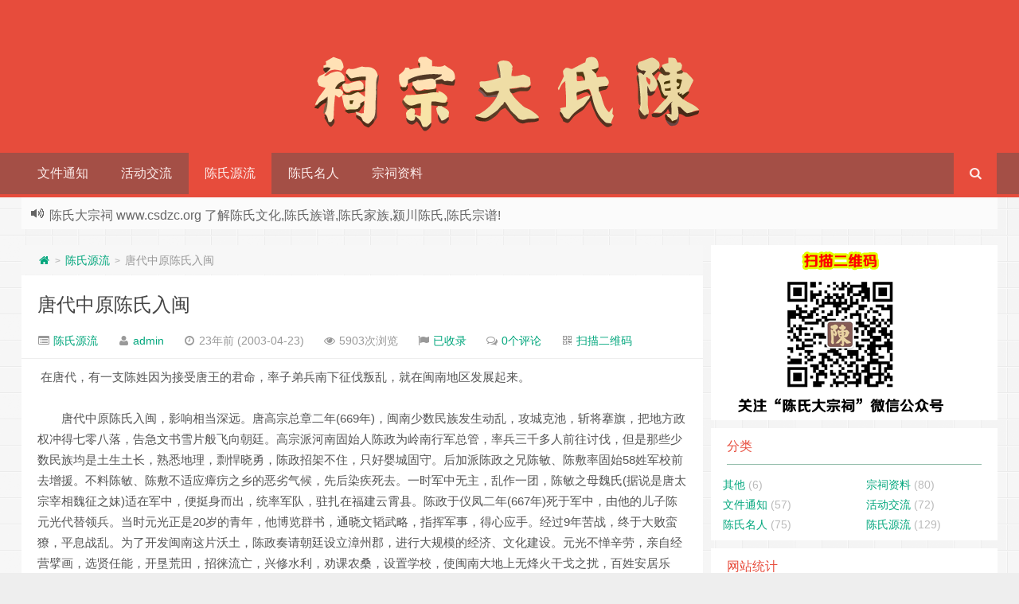

--- FILE ---
content_type: text/html; charset=UTF-8
request_url: http://www.csdzc.org/994.html
body_size: 11411
content:
<!--苍茫的代码是我的爱！！！--><!DOCTYPE HTML><html xmlns:wb=“http://open.weibo.com/wb”><head><meta charset="UTF-8"><meta http-equiv="Cache-Control" content="no-transform" /><meta http-equiv="Cache-Control" content="no-siteapp" /><meta http-equiv="X-UA-Compatible" content="IE=10,IE=9,IE=8"><meta name="viewport" content="width=device-width, initial-scale=1.0, user-scalable=0, minimum-scale=1.0, maximum-scale=1.0"><link href="/favicon.ico" rel="icon" type="image/x-icon" /><meta name='robots' content='max-image-preview:large' /><link rel='stylesheet' id='wp-block-library-css' href='http://www.csdzc.org/wp-includes/css/dist/block-library/style.min.css?ver=6.4.7' type='text/css' media='all' /><style id='classic-theme-styles-inline-css' type='text/css'>/*! This file is auto-generated */.wp-block-button__link{color:#fff;background-color:#32373c;border-radius:9999px;box-shadow:none;text-decoration:none;padding:calc(.667em + 2px) calc(1.333em + 2px);font-size:1.125em}.wp-block-file__button{background:#32373c;color:#fff;text-decoration:none}</style><style id='global-styles-inline-css' type='text/css'>body{--wp--preset--color--black: #000000;--wp--preset--color--cyan-bluish-gray: #abb8c3;--wp--preset--color--white: #ffffff;--wp--preset--color--pale-pink: #f78da7;--wp--preset--color--vivid-red: #cf2e2e;--wp--preset--color--luminous-vivid-orange: #ff6900;--wp--preset--color--luminous-vivid-amber: #fcb900;--wp--preset--color--light-green-cyan: #7bdcb5;--wp--preset--color--vivid-green-cyan: #00d084;--wp--preset--color--pale-cyan-blue: #8ed1fc;--wp--preset--color--vivid-cyan-blue: #0693e3;--wp--preset--color--vivid-purple: #9b51e0;--wp--preset--gradient--vivid-cyan-blue-to-vivid-purple: linear-gradient(135deg,rgba(6,147,227,1) 0%,rgb(155,81,224) 100%);--wp--preset--gradient--light-green-cyan-to-vivid-green-cyan: linear-gradient(135deg,rgb(122,220,180) 0%,rgb(0,208,130) 100%);--wp--preset--gradient--luminous-vivid-amber-to-luminous-vivid-orange: linear-gradient(135deg,rgba(252,185,0,1) 0%,rgba(255,105,0,1) 100%);--wp--preset--gradient--luminous-vivid-orange-to-vivid-red: linear-gradient(135deg,rgba(255,105,0,1) 0%,rgb(207,46,46) 100%);--wp--preset--gradient--very-light-gray-to-cyan-bluish-gray: linear-gradient(135deg,rgb(238,238,238) 0%,rgb(169,184,195) 100%);--wp--preset--gradient--cool-to-warm-spectrum: linear-gradient(135deg,rgb(74,234,220) 0%,rgb(151,120,209) 20%,rgb(207,42,186) 40%,rgb(238,44,130) 60%,rgb(251,105,98) 80%,rgb(254,248,76) 100%);--wp--preset--gradient--blush-light-purple: linear-gradient(135deg,rgb(255,206,236) 0%,rgb(152,150,240) 100%);--wp--preset--gradient--blush-bordeaux: linear-gradient(135deg,rgb(254,205,165) 0%,rgb(254,45,45) 50%,rgb(107,0,62) 100%);--wp--preset--gradient--luminous-dusk: linear-gradient(135deg,rgb(255,203,112) 0%,rgb(199,81,192) 50%,rgb(65,88,208) 100%);--wp--preset--gradient--pale-ocean: linear-gradient(135deg,rgb(255,245,203) 0%,rgb(182,227,212) 50%,rgb(51,167,181) 100%);--wp--preset--gradient--electric-grass: linear-gradient(135deg,rgb(202,248,128) 0%,rgb(113,206,126) 100%);--wp--preset--gradient--midnight: linear-gradient(135deg,rgb(2,3,129) 0%,rgb(40,116,252) 100%);--wp--preset--font-size--small: 13px;--wp--preset--font-size--medium: 20px;--wp--preset--font-size--large: 36px;--wp--preset--font-size--x-large: 42px;--wp--preset--spacing--20: 0.44rem;--wp--preset--spacing--30: 0.67rem;--wp--preset--spacing--40: 1rem;--wp--preset--spacing--50: 1.5rem;--wp--preset--spacing--60: 2.25rem;--wp--preset--spacing--70: 3.38rem;--wp--preset--spacing--80: 5.06rem;--wp--preset--shadow--natural: 6px 6px 9px rgba(0, 0, 0, 0.2);--wp--preset--shadow--deep: 12px 12px 50px rgba(0, 0, 0, 0.4);--wp--preset--shadow--sharp: 6px 6px 0px rgba(0, 0, 0, 0.2);--wp--preset--shadow--outlined: 6px 6px 0px -3px rgba(255, 255, 255, 1), 6px 6px rgba(0, 0, 0, 1);--wp--preset--shadow--crisp: 6px 6px 0px rgba(0, 0, 0, 1);}:where(.is-layout-flex){gap: 0.5em;}:where(.is-layout-grid){gap: 0.5em;}body .is-layout-flow > .alignleft{float: left;margin-inline-start: 0;margin-inline-end: 2em;}body .is-layout-flow > .alignright{float: right;margin-inline-start: 2em;margin-inline-end: 0;}body .is-layout-flow > .aligncenter{margin-left: auto !important;margin-right: auto !important;}body .is-layout-constrained > .alignleft{float: left;margin-inline-start: 0;margin-inline-end: 2em;}body .is-layout-constrained > .alignright{float: right;margin-inline-start: 2em;margin-inline-end: 0;}body .is-layout-constrained > .aligncenter{margin-left: auto !important;margin-right: auto !important;}body .is-layout-constrained > :where(:not(.alignleft):not(.alignright):not(.alignfull)){max-width: var(--wp--style--global--content-size);margin-left: auto !important;margin-right: auto !important;}body .is-layout-constrained > .alignwide{max-width: var(--wp--style--global--wide-size);}body .is-layout-flex{display: flex;}body .is-layout-flex{flex-wrap: wrap;align-items: center;}body .is-layout-flex > *{margin: 0;}body .is-layout-grid{display: grid;}body .is-layout-grid > *{margin: 0;}:where(.wp-block-columns.is-layout-flex){gap: 2em;}:where(.wp-block-columns.is-layout-grid){gap: 2em;}:where(.wp-block-post-template.is-layout-flex){gap: 1.25em;}:where(.wp-block-post-template.is-layout-grid){gap: 1.25em;}.has-black-color{color: var(--wp--preset--color--black) !important;}.has-cyan-bluish-gray-color{color: var(--wp--preset--color--cyan-bluish-gray) !important;}.has-white-color{color: var(--wp--preset--color--white) !important;}.has-pale-pink-color{color: var(--wp--preset--color--pale-pink) !important;}.has-vivid-red-color{color: var(--wp--preset--color--vivid-red) !important;}.has-luminous-vivid-orange-color{color: var(--wp--preset--color--luminous-vivid-orange) !important;}.has-luminous-vivid-amber-color{color: var(--wp--preset--color--luminous-vivid-amber) !important;}.has-light-green-cyan-color{color: var(--wp--preset--color--light-green-cyan) !important;}.has-vivid-green-cyan-color{color: var(--wp--preset--color--vivid-green-cyan) !important;}.has-pale-cyan-blue-color{color: var(--wp--preset--color--pale-cyan-blue) !important;}.has-vivid-cyan-blue-color{color: var(--wp--preset--color--vivid-cyan-blue) !important;}.has-vivid-purple-color{color: var(--wp--preset--color--vivid-purple) !important;}.has-black-background-color{background-color: var(--wp--preset--color--black) !important;}.has-cyan-bluish-gray-background-color{background-color: var(--wp--preset--color--cyan-bluish-gray) !important;}.has-white-background-color{background-color: var(--wp--preset--color--white) !important;}.has-pale-pink-background-color{background-color: var(--wp--preset--color--pale-pink) !important;}.has-vivid-red-background-color{background-color: var(--wp--preset--color--vivid-red) !important;}.has-luminous-vivid-orange-background-color{background-color: var(--wp--preset--color--luminous-vivid-orange) !important;}.has-luminous-vivid-amber-background-color{background-color: var(--wp--preset--color--luminous-vivid-amber) !important;}.has-light-green-cyan-background-color{background-color: var(--wp--preset--color--light-green-cyan) !important;}.has-vivid-green-cyan-background-color{background-color: var(--wp--preset--color--vivid-green-cyan) !important;}.has-pale-cyan-blue-background-color{background-color: var(--wp--preset--color--pale-cyan-blue) !important;}.has-vivid-cyan-blue-background-color{background-color: var(--wp--preset--color--vivid-cyan-blue) !important;}.has-vivid-purple-background-color{background-color: var(--wp--preset--color--vivid-purple) !important;}.has-black-border-color{border-color: var(--wp--preset--color--black) !important;}.has-cyan-bluish-gray-border-color{border-color: var(--wp--preset--color--cyan-bluish-gray) !important;}.has-white-border-color{border-color: var(--wp--preset--color--white) !important;}.has-pale-pink-border-color{border-color: var(--wp--preset--color--pale-pink) !important;}.has-vivid-red-border-color{border-color: var(--wp--preset--color--vivid-red) !important;}.has-luminous-vivid-orange-border-color{border-color: var(--wp--preset--color--luminous-vivid-orange) !important;}.has-luminous-vivid-amber-border-color{border-color: var(--wp--preset--color--luminous-vivid-amber) !important;}.has-light-green-cyan-border-color{border-color: var(--wp--preset--color--light-green-cyan) !important;}.has-vivid-green-cyan-border-color{border-color: var(--wp--preset--color--vivid-green-cyan) !important;}.has-pale-cyan-blue-border-color{border-color: var(--wp--preset--color--pale-cyan-blue) !important;}.has-vivid-cyan-blue-border-color{border-color: var(--wp--preset--color--vivid-cyan-blue) !important;}.has-vivid-purple-border-color{border-color: var(--wp--preset--color--vivid-purple) !important;}.has-vivid-cyan-blue-to-vivid-purple-gradient-background{background: var(--wp--preset--gradient--vivid-cyan-blue-to-vivid-purple) !important;}.has-light-green-cyan-to-vivid-green-cyan-gradient-background{background: var(--wp--preset--gradient--light-green-cyan-to-vivid-green-cyan) !important;}.has-luminous-vivid-amber-to-luminous-vivid-orange-gradient-background{background: var(--wp--preset--gradient--luminous-vivid-amber-to-luminous-vivid-orange) !important;}.has-luminous-vivid-orange-to-vivid-red-gradient-background{background: var(--wp--preset--gradient--luminous-vivid-orange-to-vivid-red) !important;}.has-very-light-gray-to-cyan-bluish-gray-gradient-background{background: var(--wp--preset--gradient--very-light-gray-to-cyan-bluish-gray) !important;}.has-cool-to-warm-spectrum-gradient-background{background: var(--wp--preset--gradient--cool-to-warm-spectrum) !important;}.has-blush-light-purple-gradient-background{background: var(--wp--preset--gradient--blush-light-purple) !important;}.has-blush-bordeaux-gradient-background{background: var(--wp--preset--gradient--blush-bordeaux) !important;}.has-luminous-dusk-gradient-background{background: var(--wp--preset--gradient--luminous-dusk) !important;}.has-pale-ocean-gradient-background{background: var(--wp--preset--gradient--pale-ocean) !important;}.has-electric-grass-gradient-background{background: var(--wp--preset--gradient--electric-grass) !important;}.has-midnight-gradient-background{background: var(--wp--preset--gradient--midnight) !important;}.has-small-font-size{font-size: var(--wp--preset--font-size--small) !important;}.has-medium-font-size{font-size: var(--wp--preset--font-size--medium) !important;}.has-large-font-size{font-size: var(--wp--preset--font-size--large) !important;}.has-x-large-font-size{font-size: var(--wp--preset--font-size--x-large) !important;}.wp-block-navigation a:where(:not(.wp-element-button)){color: inherit;}:where(.wp-block-post-template.is-layout-flex){gap: 1.25em;}:where(.wp-block-post-template.is-layout-grid){gap: 1.25em;}:where(.wp-block-columns.is-layout-flex){gap: 2em;}:where(.wp-block-columns.is-layout-grid){gap: 2em;}.wp-block-pullquote{font-size: 1.5em;line-height: 1.6;}</style><link rel='stylesheet' id='style-css' href='http://www.csdzc.org/wp-content/themes/201611270537492/style.css?ver=1.0' type='text/css' media='all' /><script type="text/javascript" src="http://www.csdzc.org/wp-content/themes/201611270537492/js/jquery.min.js?ver=1.0" id="jquery-js"></script><link rel="https://api.w.org/" href="http://www.csdzc.org/wp-json/" /><link rel="alternate" type="application/json" href="http://www.csdzc.org/wp-json/wp/v2/posts/994" /><link rel="canonical" href="http://www.csdzc.org/994.html" /><link rel='shortlink' href='http://www.csdzc.org/?p=994' /><link rel="alternate" type="application/json+oembed" href="http://www.csdzc.org/wp-json/oembed/1.0/embed?url=http%3A%2F%2Fwww.csdzc.org%2F994.html" /><link rel="alternate" type="text/xml+oembed" href="http://www.csdzc.org/wp-json/oembed/1.0/embed?url=http%3A%2F%2Fwww.csdzc.org%2F994.html&#038;format=xml" /><meta name="keywords" content="陈氏源流"><meta name="description" content="&nbsp;在唐代，有一支陈姓因为接受唐王的君命，率子弟兵南下征伐叛乱，就在闽南地区发展起来。 唐代中原陈氏入闽，影响相当深远。唐高宗总章二年(669年)，闽南少数民族发生动乱，攻城克池，斩将搴旗，把地方政权冲得七零八落，告急文书雪片般飞向朝廷。高宗派河南固始人陈政为岭南行军总管，率兵三千多人前往讨伐，但是那些少数民族均是土生土长，熟悉地理，剽悍晓勇，陈政招架不住，只好婴城固守。后加派陈政之兄陈敏、陈敷率固始58姓军校前去增援。不料陈"><meta name="generator" content="Powered by Visual Composer - drag and drop page builder for WordPress."/><!--[if IE 8]><link rel="stylesheet" type="text/css" href="http://www.csdzc.org/wp-content/plugins/js_composer/assets/css/vc-ie8.css" media="screen"><![endif]--><style type="text/css" id="custom-background-css">body.custom-background { background-image: url("http://www.csdzc.org/wp-content/themes/201611270537492/css/img/bg.png"); background-position: left top; background-size: auto; background-repeat: repeat; background-attachment: scroll; }</style> <link rel="icon" href="http://www.csdzc.org/wp-content/uploads/2015/10/cropped-2015-10-0965-32x32.jpg" sizes="32x32" /><link rel="icon" href="http://www.csdzc.org/wp-content/uploads/2015/10/cropped-2015-10-0965-192x192.jpg" sizes="192x192" /><link rel="apple-touch-icon" href="http://www.csdzc.org/wp-content/uploads/2015/10/cropped-2015-10-0965-180x180.jpg" /><meta name="msapplication-TileImage" content="http://www.csdzc.org/wp-content/uploads/2015/10/cropped-2015-10-0965-270x270.jpg" /><noscript><style> .wpb_animate_when_almost_visible { opacity: 1; }</style></noscript><script>(function(){ var bp = document.createElement('script'); var curProtocol = window.location.protocol.split(':')[0]; if (curProtocol === 'https') { bp.src = 'https://zz.bdstatic.com/linksubmit/push.js'; } else { bp.src = 'http://push.zhanzhang.baidu.com/push.js'; } var s = document.getElementsByTagName("script")[0]; s.parentNode.insertBefore(bp, s);})();</script><title>唐代中原陈氏入闽 陈氏大宗祠</title><script>window._deel = {name: '陈氏大宗祠',url: 'http://www.csdzc.org/wp-content/themes/201611270537492', ajaxpager: '1', commenton: 0, roll: [1,1]}</script><!--[if lt IE 9]><script src="http://www.csdzc.org/wp-content/themes/201611270537492/js/html5.js"></script><![endif]--></head><body class="post-template-default single single-post postid-994 single-format-standard custom-background wpb-js-composer js-comp-ver-4.4.3 vc_responsive"><header id="header" class="header" style="background-color: #E74C3C;"><style type="text/css">#nav-header{background-color: rgba(85,84,85, 0.5);background: rgba(85,84,85, 0.5);color: rgba(85,84,85, 0.5);}</style><style type="text/css">.navbar .nav li:hover a, .navbar .nav li.current-menu-item a, .navbar .nav li.current-menu-parent a, .navbar .nav li.current_page_item a, .navbar .nav li.current-post-ancestor a,.toggle-search ,#submit ,.btn,.pagination ul>.active>a,.pagination ul>.active>span,.bdcs-container .bdcs-search-form-submit,.metacat a{background: #E74C3C;}.footer,.title h2,.shop-item .pricebtn{color: #E74C3C;}.bdcs-container .bdcs-search-form-submit ,.bdcs-container .bdcs-search {border-color: #E74C3C;}.pagination ul>li>a:hover,.navbar .nav li a:focus, .navbar .nav li a:hover,.toggle-search:hover,#submit:hover,.btn:hover,.pricebtn .buy {background-color: #D52D1A;}.tooltip-inner{background-color:#D52D1A;}.tooltip.top .tooltip-arrow{border-top-color:#D52D1A;}.tooltip.right .tooltip-arrow{border-right-color:#D52D1A;}.tooltip.left .tooltip-arrow{border-left-color:#D52D1A;}.tooltip.bottom .tooltip-arrow{border-bottom-color:#D52D1A;}</style><div class="container-inner"><div align="center" class="g-logo"><a href="/"><div class="h1logo" ><img title="陈氏大宗祠" alt="陈氏大宗祠" src="http://www.csdzc.org/wp-content/uploads/2016/08/2016080106543574.png"></div></a></div></div><div id="toubuads"></div><div id="nav-header" class="navbar" style="border-bottom: 4px solid #E74C3C ;"><ul class="nav"><li id="menu-item-50" class="menu-item menu-item-type-taxonomy menu-item-object-category menu-item-50"><a href="http://www.csdzc.org/notice">文件通知</a></li><li id="menu-item-52" class="menu-item menu-item-type-taxonomy menu-item-object-category menu-item-52"><a href="http://www.csdzc.org/chenshihuodong">活动交流</a></li><li id="menu-item-54" class="menu-item menu-item-type-taxonomy menu-item-object-category current-post-ancestor current-menu-parent current-post-parent menu-item-54"><a href="http://www.csdzc.org/chenshi">陈氏源流</a></li><li id="menu-item-53" class="menu-item menu-item-type-taxonomy menu-item-object-category menu-item-53"><a href="http://www.csdzc.org/chenshimingren">陈氏名人</a></li><li id="menu-item-48" class="menu-item menu-item-type-taxonomy menu-item-object-category menu-item-48"><a href="http://www.csdzc.org/chenshizongci">宗祠资料</a></li><li style="float:right;"><div class="toggle-search"><i class="fa fa-search"></i></div><div class="search-expand" style="display: none;"><div class="search-expand-inner"> <form method="get" class="searchform themeform" onsubmit="location.href='http://www.csdzc.org/search/' + encodeURIComponent(this.s.value).replace(/%20/g, '+'); return false;" action="/"><div><input type="ext" class="search" name="s" onblur="if(this.value=='')this.value='输入内容并回车';" onfocus="if(this.value=='输入内容并回车')this.value='';" value="输入内容并回车"></div></form></div></div> </li></ul></div></div></header><section class="container"><div class="speedbar"> <div class="toptip" id="callboard"><ul style="font-size:16px;margin-top: 2px;">陈氏大宗祠 www.csdzc.org 了解陈氏文化,陈氏族谱,陈氏家族,颍川陈氏,陈氏宗谱!</ul></div> </div><div class="banner banner-site"><script>(function(){ var src = (document.location.protocol == "http:") ? "http://js.passport.qihucdn.com/11.0.1.js?caaca290412745c7806860f7c91e9a02":"https://jspassport.ssl.qhimg.com/11.0.1.js?caaca290412745c7806860f7c91e9a02"; document.write('<script src="' + src + '" id="sozz"><\/script>');})();</script><script>var _hmt = _hmt || [];(function() { var hm = document.createElement("script"); hm.src = "https://hm.baidu.com/hm.js?7fec95fc3c7d78f22ea0b771766475c7"; var s = document.getElementsByTagName("script")[0]; s.parentNode.insertBefore(hm, s);})();</script></div><div class="content-wrap"> <div class="content"><div class="breadcrumbs"><a title="返回首页" href="http://www.csdzc.org"><i class="fa fa-home"></i></a> <small>></small> <a href="http://www.csdzc.org/chenshi">陈氏源流</a> <small>></small> <span class="muted">唐代中原陈氏入闽</span></div><style type="text/css">.prettyprint,pre.prettyprint{background-color:#272822;border:none;overflow:hidden;padding:10px 15px;}.prettyprint.linenums,pre.prettyprint.linenums{-webkit-box-shadow:inset 40px 0 0 #39382E,inset 41px 0 0 #464741;-moz-box-shadow:inset 40px 0 0 #39382E,inset 41px 0 0 #464741;box-shadow:inset 40px 0 0 #39382E,inset 41px 0 0 #464741;}.prettyprint.linenums ol,pre.prettyprint.linenums ol{margin:0 0 0 33px;}.prettyprint.linenums ol li,pre.prettyprint.linenums ol li{padding-left:12px;color:#bebec5;line-height:20px;margin-left:0;list-style:decimal;}.prettyprint .com{color:#93a1a1;}.prettyprint .lit{color:#AE81FF;}.prettyprint .pun,.prettyprint .opn,.prettyprint .clo{color:#F8F8F2;}.prettyprint .fun{color:#dc322f;}.prettyprint .str,.prettyprint .atv{color:#E6DB74;}.prettyprint .kwd,.prettyprint .tag{color:#F92659;}.prettyprint .typ,.prettyprint .atn,.prettyprint .dec,.prettyprint .var{color:#A6E22E;}.prettyprint .pln{color:#66D9EF;}</style> <header class="article-header"> <h1 class="article-title"><a href="http://www.csdzc.org/994.html">唐代中原陈氏入闽</a></h1> <div class="meta"> <span id="mute-category" class="muted"><i class="fa fa-list-alt"></i><a href="http://www.csdzc.org/chenshi"> 陈氏源流</a></span> <span class="muted"><i class="fa fa-user"></i> <a href="http://www.csdzc.org/author/vito">admin</a></span> <time class="muted"><i class="fa fa-clock-o"></i> 23年前 (2003-04-23)</time> <span class="muted"><i class="fa fa-eye"></i> 5903次浏览</span> <span class="muted"><i class="fa fa-flag"></i> <a target="_blank" title="点击查看" rel="external nofollow" href="http://www.baidu.com/s?wd=唐代中原陈氏入闽">已收录</a></span> <span class="muted"><i class="fa fa-comments-o"></i> <a href="http://www.csdzc.org/994.html#respond">0个评论</a></span> <span class="muted"><i class="fa fa-qrcode"></i> <a style="cursor : pointer;" onMouseOver="document.all.qr.style.visibility=''" onMouseOut="document.all.qr.style.visibility='hidden'">扫描二维码</a> <span id="qr" style="visibility: hidden;"><img style="position:absolute;z-index:99999;" src="http://s.jiathis.com/qrcode.php?url=http://www.csdzc.org/994.html"/></span></span> <span class="muted"></span> </div> </header> <article class="article-content"> <p>&nbsp;在唐代，有一支陈姓因为接受唐王的君命，率子弟兵南下征伐叛乱，就在闽南地区发展起来。<BR><BR>　　唐代中原陈氏入闽，影响相当深远。唐高宗总章二年(669年)，闽南少数民族发生动乱，攻城克池，斩将搴旗，把地方政权冲得七零八落，告急文书雪片般飞向朝廷。高宗派河南固始人陈政为岭南行军总管，率兵三千多人前往讨伐，但是那些少数民族均是土生土长，熟悉地理，剽悍晓勇，陈政招架不住，只好婴城固守。后加派陈政之兄陈敏、陈敷率固始58姓军校前去增援。不料陈敏、陈敷不适应瘴疠之乡的恶劣气候，先后染疾死去。一时军中无主，乱作一团，陈敏之母魏氏(据说是唐太宗宰相魏征之妹)适在军中，便挺身而出，统率军队，驻扎在福建云霄县。陈政于仪凤二年(667年)死于军中，由他的儿子陈元光代替领兵。当时元光正是20岁的青年，他博览群书，通晓文韬武略，指挥军事，得心应手。经过9年苦战，终于大败蛮獠，平息战乱。为了开发闽南这片沃土，陈政奏请朝廷设立漳州郡，进行大规模的经济、文化建设。元光不惮辛劳，亲自经营擘画，选贤任能，开垦荒田，招徕流亡，兴修水利，劝课农桑，设置学校，使闽南大地上无烽火干戈之扰，百姓安居乐业，被人称为乐土，陈元光后来就长眠在这里。他祖孙四代一直担任漳州地区的行政长官，历时一个世纪之久，使这块荒凉偏僻的边徼之地出现了欣欣向荣的景象。陈元光的后裔也在这里繁衍生息，成为当地的一支望族，分居在饶平、澄海等地，当地人称元光为“北庙”始祖，并尊称为开漳圣王，这个称呼是名副其实的。<BR><BR>　　陈元光的子孙称“开漳圣王派”，成为闽、粤、台及南洋诸岛陈姓最主要的一支。为了表达对陈元光的祟敬之情，许多地方建有陈圣王庙，福建有一百多座，台湾有53座，南洋诸岛也有20多座。闽南的几座“开漳圣王庙”，如燕翼宫、威惠庙等，其规模之在，香火之盛大，不亚于国内一些大型的佛、道教寺观。<BR><BR>　　让我们抄辑台湾宜兰县礁溪乡集惠庙里的一副对联，以把“开漳圣王”陈元光：<BR><BR>　　　　　　集五八姓军，开拓漳州成沃土；<BR>　　　　　　惠万千赤子，分灵鹤岭振威风。<BR><BR>　　唐朝中期，颖川陈寔后裔陈忠之子陈邕，为唐中宗时进士，官至太子太傅，因受宰相李林甫排挤，玄宗时率家由京兆万年(今陕西长安)迁至福建同安嘉禾，又徒漳州南厢山，其子陈夷行，唐文宗时任宰相。陈邕的裔孙陈洪进，福建仙游人，在闽主王延政手下任统军使，以才勇闻，屡立战功。延政死后，陈洪进降南唐，并把延政之子绍送去作见面礼。南唐后主李煜大为高兴，封陈洪进为泉南等州观察使。南唐被北宋攻灭，陈洪进自知无力与宋朝抗衡，于是去朝见宋太宗，主动献出漳、泉二州，被封为武宁军节度使、同平章事(宰相)，留居汴京(今河南开封市)。陈洪进的两个儿子文福、文灏分别任泉州刺史和温州刺史，子孙兴旺，后在闽南发展成为望族，以先祖陈邕官太子大傅之故而称“太傅派”陈氏，并尊陈邕为“南院”始祖。<BR><BR>　　五代时光州固始(今属河南)人王潮，在王绪部下为军正，随军至漳州，后任福建观察使等职，死后由其弟王审知继任威武军节度使。909年，王审知被封为闽王。跟随王氏弟兄入闽的有27姓军校，第一便是陈姓。据刘球《陈公振行状》云：“陈之先，光州固始人，唐末之乱，有讳檄者，从王审知人闽。”<BR><BR>　　值得一提的是莆田陈氏。隋朝大业十二年(616年)，一个叫陈迈的人领兵镇守莆田，后来归唐，出任开莆县令，此为陈姓人莆田之始。陈迈任县令期间多有惠政，因爱这里林叡优美，致仕后便卜居于此。他逝世后当地百姓曾立庙祭祀。他的后裔号称“十八陈”、已成为莆田著姓。陈氏族人在今县政府东侧建有伺堂，命名为“崇功祠”，其主体建筑尚存，保留有明、清建筑风格。<BR><BR><BR>摘自——《陈氏宗亲网》</p><hr /><div align="center" class="open-message"><i class="fa fa-bullhorn"></i>www.csdzc.org[陈氏大宗祠]转载请注明出处</br><a href="http://www.csdzc.org/994.html" target="_blank" title="唐代中原陈氏入闽">唐代中原陈氏入闽</a></div> <div class="article-social"> <a href="javascript:;" data-action="ding" data-id="994" id="Addlike" class="action"><i class="fa fa-heart-o"></i>喜欢 (<span class="count">11</span>)</a></div> </article> <footer class="article-footer"> </footer> <nav class="article-nav"> <span class="article-nav-prev"><i class="fa fa-angle-double-left"></i> <a href="http://www.csdzc.org/993.html" rel="prev">家谱主题</a></span> <span class="article-nav-next"><a href="http://www.csdzc.org/1045.html" rel="next">追远堂·秋祀祭文</a> <i class="fa fa-angle-double-right"></i></span> </nav><div id="donatecoffee" style="overflow:auto;display:none;"><img width="400px" height="400px" src=""></div> <div class="related_top"> <div class="related_posts"><ul class="related_img"> <li class="related_box" > <a href="http://www.csdzc.org/2236.html" title="陈象新" target="_blank"><img class="thumb" style="width:185px;height:110px" src="http://www.csdzc.org/wp-content/themes/201611270537492/timthumb.php?src=http://www.csdzc.org/wp-content/themes/201611270537492/css/img/pic/6.jpg&h=110&w=185&q=90&zc=1&ct=1" alt="陈象新" /><br><span class="r_title">陈象新</span></a> </li> <li class="related_box" > <a href="http://www.csdzc.org/2234.html" title="永安新田早期润营里的文昌公、土地公、天公三香炉及化帛炉" target="_blank"><img class="thumb" style="width:185px;height:110px" src="http://www.csdzc.org/wp-content/themes/201611270537492/timthumb.php?src=http://www.csdzc.org/wp-content/themes/201611270537492/css/img/pic/8.jpg&h=110&w=185&q=90&zc=1&ct=1" alt="永安新田早期润营里的文昌公、土地公、天公三香炉及化帛炉" /><br><span class="r_title">永安新田早期润营里的文昌公、土地公、天公三香炉及化帛炉</span></a> </li> <li class="related_box" > <a href="http://www.csdzc.org/2497.html" title="默堂公陈渊(正寻)墓在贡川井岗村渊园" target="_blank"><img class="thumb" style="width:185px;height:110px" src="http://www.csdzc.org/wp-content/themes/201611270537492/timthumb.php?src=http://www.csdzc.org/wp-content/themes/201611270537492/css/img/pic/6.jpg&h=110&w=185&q=90&zc=1&ct=1" alt="默堂公陈渊(正寻)墓在贡川井岗村渊园" /><br><span class="r_title">默堂公陈渊(正寻)墓在贡川井岗村渊园</span></a> </li> <li class="related_box" > <a href="http://www.csdzc.org/1961.html" title="东莞这个社区村民自筹百万元，重修五百年祠堂" target="_blank"><img class="thumb" style="width:185px;height:110px" src="http://www.csdzc.org/wp-content/themes/201611270537492/timthumb.php?src=http://www.csdzc.org/wp-content/uploads/2018/02/1519277900-3948-82bd82da7281ef2e7b-watermark.png&h=110&w=185&q=90&zc=1&ct=1" alt="东莞这个社区村民自筹百万元，重修五百年祠堂" /><br><span class="r_title">东莞这个社区村民自筹百万元，重修五百年祠堂</span></a> </li> </ul><div class="relates"><ul><li><i class="fa fa-minus"></i><a target="_blank" href="http://www.csdzc.org/2236.html">陈象新</a></li><li><i class="fa fa-minus"></i><a target="_blank" href="http://www.csdzc.org/2234.html">永安新田早期润营里的文昌公、土地公、天公三香炉及化帛炉</a></li><li><i class="fa fa-minus"></i><a target="_blank" href="http://www.csdzc.org/2497.html">默堂公陈渊(正寻)墓在贡川井岗村渊园</a></li><li><i class="fa fa-minus"></i><a target="_blank" href="http://www.csdzc.org/1961.html">东莞这个社区村民自筹百万元，重修五百年祠堂</a></li><li><i class="fa fa-minus"></i><a target="_blank" href="http://www.csdzc.org/1957.html">台湾老人来潍寻陈氏宗亲 渴望在有生之年落叶归根</a></li><li><i class="fa fa-minus"></i><a target="_blank" href="http://www.csdzc.org/1952.html">广西合浦：客家陈氏村民举办集体年饭</a></li><li><i class="fa fa-minus"></i><a target="_blank" href="http://www.csdzc.org/1763.html">“红色”遗址重焕光彩 海口镇斗垣陈氏祠堂重修竣工</a></li><li><i class="fa fa-minus"></i><a target="_blank" href="http://www.csdzc.org/1743.html">【听，建筑在诉说】航拍岭南建筑陈氏书院：百年古祠 羊城留芳</a></li></ul></div></div> </div> <div id="comment-ad" class="banner banner-related"><a target="_blank" href="/"><img style="width:100%" src="http://www.csdzc.org/wp-content/uploads/2016/03/2016032106233960.jpg" title="陈氏大宗祠" ></a></div> <div id="respond" class="no_webshot"> <form action="http://www.csdzc.org/wp-comments-post.php" method="post" id="commentform"> <div class="comt-title"> <div class="comt-avatar pull-left"> </div> <div class="comt-author pull-left"> 发表我的评论 </div> <a id="cancel-comment-reply-link" class="pull-right" href="javascript:;">取消评论</a> </div> <div class="comt"> <div class="comt-box"> <textarea placeholder="说点什么吧…" class="input-block-level comt-area" name="comment" id="comment" cols="100%" rows="3" tabindex="1" onkeydown="if(event.ctrlKey&amp;&amp;event.keyCode==13){document.getElementById('submit').click();return false};"></textarea> <div class="comt-ctrl"> <button class="btn btn-primary pull-right" type="submit" name="submit" id="submit" tabindex="5"><i class="fa fa-check-square-o"></i> 提交评论</button> <div class="comt-tips pull-right"><input type='hidden' name='comment_post_ID' value='994' id='comment_post_ID' /><input type='hidden' name='comment_parent' id='comment_parent' value='0' /><label for="comment_mail_notify" class="checkbox inline" style="padding-top:0"><input type="checkbox" name="comment_mail_notify" id="comment_mail_notify" value="comment_mail_notify" checked="checked"/>有人回复时通知我</label></div> <span data-type="comment-insert-smilie" class="muted comt-smilie"><i class="fa fa-smile-o"></i> 表情</span> <span class="muted comt-mailme"><label for="comment_mail_notify" class="checkbox inline" style="padding-top:0"><input type="checkbox" name="comment_mail_notify" id="comment_mail_notify" value="comment_mail_notify" checked="checked"/>有人回复时通知我</label></span> </div> </div> <div class="comt-comterinfo" id="comment-author-info" > <h4>Hi，您需要填写昵称和邮箱！</h4> <ul> <li class="form-inline"><label class="hide" for="author">昵称</label><input class="ipt" type="text" name="author" id="author" value="" tabindex="2" placeholder="昵称"><span class="help-inline">昵称 (必填)</span></li> <li class="form-inline"><label class="hide" for="email">邮箱</label><input class="ipt" type="text" name="email" id="email" value="" tabindex="3" placeholder="邮箱"><span class="help-inline">邮箱 (必填)</span></li> <li class="form-inline"><label class="hide" for="url">网址</label><input class="ipt" type="text" name="url" id="url" value="" tabindex="4" placeholder="网址"><span class="help-inline">网址</span></li> </ul> </div> </div> </form> </div> </div></div><aside class="sidebar"><div class="widget git_banner"><div class="git_banner_inner"><img src=http://www.csdzc.org/wp-content/uploads/2015/10/img1.png></img></div></div><div class="widget widget_categories"><div class="title"><h2>分类</h2></div> <ul> <li class="cat-item cat-item-1"><a href="http://www.csdzc.org/other">其他</a> (6)</li> <li class="cat-item cat-item-9"><a href="http://www.csdzc.org/chenshizongci">宗祠资料</a> (80)</li> <li class="cat-item cat-item-5"><a href="http://www.csdzc.org/notice">文件通知</a> (57)</li> <li class="cat-item cat-item-6"><a href="http://www.csdzc.org/chenshihuodong">活动交流</a> (72)</li> <li class="cat-item cat-item-8"><a href="http://www.csdzc.org/chenshimingren">陈氏名人</a> (75)</li> <li class="cat-item cat-item-7"><a href="http://www.csdzc.org/chenshi">陈氏源流</a> (129)</li> </ul> </div><div class="widget git_tongji"><div class="title"><h2>网站统计</h2></div><div class="tongji" ><ul><li>文章总数：416 篇</li><li>评论数目：150 条</li><li>建站日期：2003-03-18</li><li>运行天数：8340 天</li><li>标签总数：0 个</li><li>最后更新：2025-12-19</li></ul></div></div><div class="widget git_postlist"><div class="title"><h2><a class="btn" target="_blank" href="http://www.csdzc.org/chenshi">查看更多</a>陈氏源流</h2></div><ul><li><a target="_blank" href="http://www.csdzc.org/2236.html" title="陈象新" ><span class="thumbnail"><img width="100px" height="64px" src="http://www.csdzc.org/wp-content/themes/201611270537492/timthumb.php?src=http://www.csdzc.org/wp-content/themes/201611270537492/css/img/pic/5.jpg&h=64&w=100&q=90&zc=1&ct=1" alt="陈象新" /></span><span class="text">陈象新</span><span class="muted">2019-02-19</span><span class="muted">0</span></a></li><li><a target="_blank" href="http://www.csdzc.org/2234.html" title="永安新田早期润营里的文昌公、土地公、天公三香炉及化帛炉" ><span class="thumbnail"><img width="100px" height="64px" src="http://www.csdzc.org/wp-content/themes/201611270537492/timthumb.php?src=http://www.csdzc.org/wp-content/themes/201611270537492/css/img/pic/3.jpg&h=64&w=100&q=90&zc=1&ct=1" alt="永安新田早期润营里的文昌公、土地公、天公三香炉及化帛炉" /></span><span class="text">永安新田早期润营里的文昌公、土地公、天公三香炉及化帛炉</span><span class="muted">2019-02-19</span><span class="muted">0</span></a></li><li><a target="_blank" href="http://www.csdzc.org/2497.html" title="默堂公陈渊(正寻)墓在贡川井岗村渊园" ><span class="thumbnail"><img width="100px" height="64px" src="http://www.csdzc.org/wp-content/themes/201611270537492/timthumb.php?src=http://www.csdzc.org/wp-content/themes/201611270537492/css/img/pic/6.jpg&h=64&w=100&q=90&zc=1&ct=1" alt="默堂公陈渊(正寻)墓在贡川井岗村渊园" /></span><span class="text">默堂公陈渊(正寻)墓在贡川井岗村渊园</span><span class="muted">2018-03-15</span><span class="muted">0</span></a></li><li><a target="_blank" href="http://www.csdzc.org/1961.html" title="东莞这个社区村民自筹百万元，重修五百年祠堂" ><span class="thumbnail"><img width="100px" height="64px" src="http://www.csdzc.org/wp-content/themes/201611270537492/timthumb.php?src=http://www.csdzc.org/wp-content/uploads/2018/02/1519277900-3948-82bd82da7281ef2e7b-watermark.png&h=64&w=100&q=90&zc=1&ct=1" alt="东莞这个社区村民自筹百万元，重修五百年祠堂" /></span><span class="text">东莞这个社区村民自筹百万元，重修五百年祠堂</span><span class="muted">2018-02-22</span><span class="muted">0</span></a></li><li><a target="_blank" href="http://www.csdzc.org/1957.html" title="台湾老人来潍寻陈氏宗亲 渴望在有生之年落叶归根" ><span class="thumbnail"><img width="100px" height="64px" src="http://www.csdzc.org/wp-content/themes/201611270537492/timthumb.php?src=http://www.csdzc.org/wp-content/uploads/2018/02/1519276916-7262-0111.png&h=64&w=100&q=90&zc=1&ct=1" alt="台湾老人来潍寻陈氏宗亲 渴望在有生之年落叶归根" /></span><span class="text">台湾老人来潍寻陈氏宗亲 渴望在有生之年落叶归根</span><span class="muted">2018-02-22</span><span class="muted">0</span></a></li><li><a target="_blank" href="http://www.csdzc.org/1952.html" title="广西合浦：客家陈氏村民举办集体年饭" ><span class="thumbnail"><img width="100px" height="64px" src="http://www.csdzc.org/wp-content/themes/201611270537492/timthumb.php?src=http://www.csdzc.org/wp-content/uploads/2018/02/1519276790-2174-92a5-9134ab0fe615-watermark.jpg&h=64&w=100&q=90&zc=1&ct=1" alt="广西合浦：客家陈氏村民举办集体年饭" /></span><span class="text">广西合浦：客家陈氏村民举办集体年饭</span><span class="muted">2018-02-22</span><span class="muted">0</span></a></li><li><a target="_blank" href="http://www.csdzc.org/1763.html" title="“红色”遗址重焕光彩 海口镇斗垣陈氏祠堂重修竣工" ><span class="thumbnail"><img width="100px" height="64px" src="http://www.csdzc.org/wp-content/themes/201611270537492/timthumb.php?src=http://www.csdzc.org/wp-content/themes/201611270537492/css/img/pic/7.jpg&h=64&w=100&q=90&zc=1&ct=1" alt="“红色”遗址重焕光彩 海口镇斗垣陈氏祠堂重修竣工" /></span><span class="text">“红色”遗址重焕光彩 海口镇斗垣陈氏祠堂重修竣工</span><span class="muted">2017-02-09</span><span class="muted">0</span></a></li></ul></div></aside></section><footer style="border-top: 1px solid ;background-image: url('http://www.csdzc.org/wp-content/themes/201611270537492/css/img/footbg.jpg'); background-repeat: repeat;" class="footer"><div class="footer-inner"><div class="footer-copyright" align="center">海峡闽燕润堂陈文化促进会</br>闽台润城默堂文化研究会</br>联系邮箱：yacsdcz@163.com</br>Copyright © 2003-2024陈氏大宗祠</br> <a href="https://beian.miit.gov.cn">闽ICP备11002027号-1</a></br><!-- 若要删除版权请加乐趣公园(googlo.me)为全站友链，或者赞助乐趣公园(支付宝：sp91@qq.com 20元)，谢谢支持 --><span class="trackcode pull-right"><script type="text/javascript">var cnzz_protocol = (("https:" == document.location.protocol) ? " https://" : " http://");document.write(unescape("%3Cspan id='cnzz_stat_icon_1258525989'%3E%3C/span%3E%3Cscript src='" + cnzz_protocol + "s95.cnzz.com/z_stat.php%3Fid%3D1258525989%26show%3Dpic' type='text/javascript'%3E%3C/script%3E"));</script></span></div></div></footer><script type="text/Javascript">$(function(){ $('#nav-header').posfixed({ distance : 0, pos : 'top', type : 'while', hide : false });});</script><script type="text/javascript" src="http://www.csdzc.org/wp-content/themes/201611270537492/js/global.js?ver=1.0" id="default-js"></script></body></html>
<!--压缩前的大小: 40111 bytes; 压缩后的大小: 39499 bytes; 节约：1.53% -->

--- FILE ---
content_type: text/css
request_url: http://www.csdzc.org/wp-content/themes/201611270537492/style.css?ver=1.0
body_size: 25986
content:
/*
	Theme Name: Git-master
	Theme URI: http://googlo.me/
	Description: Git主题，由云落基于yusi主题基础上二次开发的一款功能强大具有超强自定义能力的主题。代码已开源至<a target="_blank" href="https://coding.net/u/googlo/p/Git/git">Coding</a>，欢迎斧正！
	Author: 云落
	Author URI: http://googlo.me/
	details URI: https://coding.net/u/googlo/p/Git/git/plot
	Version: 7.5 Finally
	License: GNU General Public License v2 or later
	License URI: http://www.gnu.org/licenses/gpl-2.0.html
	Tags: 响应式,短代码,绿色,多彩,双栏,博客主题,小清新,代码高亮,强大,免费主题,CMS主题,卡片式,图片主题,在线更新
*/

@font-face{font-family:FontAwesome;src:url(css/fonts/fontawesome-webfont.eot?v=4.1.0);src:url(css/fonts/fontawesome-webfont.eot?#iefix&v=4.1.0) format('embedded-opentype'),url(css/fonts/fontawesome-webfont.woff?v=4.1.0) format('woff'),url(css/fonts/fontawesome-webfont.ttf?v=4.1.0) format('truetype'),url(css/fonts/fontawesome-webfont.svg?v=4.1.0#fontawesomeregular) format('svg');font-weight:400;font-style:normal}.fa{display:inline-block;font-family:FontAwesome;font-style:normal;font-weight:400;line-height:1;-webkit-font-smoothing:antialiased;-moz-osx-font-smoothing:grayscale}.fa-lg{font-size:1.33333333em;line-height:.75em;vertical-align:-15%}.fa-2x{font-size:2em}.fa-3x{font-size:3em}.fa-4x{font-size:4em}.fa-5x{font-size:5em}.fa-fw{width:1.28571429em;text-align:center}.fa-ul{padding-left:0;margin-left:2.14285714em;list-style-type:none}.fa-ul>li{position:relative}.fa-li{position:absolute;left:-2.14285714em;width:2.14285714em;top:.14285714em;text-align:center}.fa-li.fa-lg{left:-1.85714286em}.fa-border{padding:.2em .25em .15em;border:solid .08em #eee;border-radius:.1em}.pull-right{float:right}.pull-left{float:left}.fa.pull-left{margin-right:.3em}.fa.pull-right{margin-left:.3em}.fa-spin{-webkit-animation:spin 2s infinite linear;-moz-animation:spin 2s infinite linear;-o-animation:spin 2s infinite linear;animation:spin 2s infinite linear}@-moz-keyframes spin{0%{-moz-transform:rotate(0)}100%{-moz-transform:rotate(359deg)}}@-webkit-keyframes spin{0%{-webkit-transform:rotate(0)}100%{-webkit-transform:rotate(359deg)}}@-o-keyframes spin{0%{-o-transform:rotate(0)}100%{-o-transform:rotate(359deg)}}@keyframes spin{0%{-webkit-transform:rotate(0);transform:rotate(0)}100%{-webkit-transform:rotate(359deg);transform:rotate(359deg)}}.fa-rotate-90{filter:progid:DXImageTransform.Microsoft.BasicImage(rotation=1);-webkit-transform:rotate(90deg);-moz-transform:rotate(90deg);-ms-transform:rotate(90deg);-o-transform:rotate(90deg);transform:rotate(90deg)}.fa-rotate-180{filter:progid:DXImageTransform.Microsoft.BasicImage(rotation=2);-webkit-transform:rotate(180deg);-moz-transform:rotate(180deg);-ms-transform:rotate(180deg);-o-transform:rotate(180deg);transform:rotate(180deg)}.fa-rotate-270{filter:progid:DXImageTransform.Microsoft.BasicImage(rotation=3);-webkit-transform:rotate(270deg);-moz-transform:rotate(270deg);-ms-transform:rotate(270deg);-o-transform:rotate(270deg);transform:rotate(270deg)}.fa-flip-horizontal{filter:progid:DXImageTransform.Microsoft.BasicImage(rotation=0, mirror=1);-webkit-transform:scale(-1,1);-moz-transform:scale(-1,1);-ms-transform:scale(-1,1);-o-transform:scale(-1,1);transform:scale(-1,1)}.fa-flip-vertical{filter:progid:DXImageTransform.Microsoft.BasicImage(rotation=2, mirror=1);-webkit-transform:scale(1,-1);-moz-transform:scale(1,-1);-ms-transform:scale(1,-1);-o-transform:scale(1,-1);transform:scale(1,-1)}.fa-stack{position:relative;display:inline-block;width:2em;height:2em;line-height:2em;vertical-align:middle}.fa-stack-1x,.fa-stack-2x{position:absolute;left:0;width:100%;text-align:center}.fa-stack-1x{line-height:inherit}.fa-stack-2x{font-size:2em}.fa-inverse{color:#fff}.fa-glass:before{content:"\f000"}.fa-music:before{content:"\f001"}.fa-search:before{content:"\f002"}.fa-envelope-o:before{content:"\f003"}.fa-heart:before{content:"\f004"}.fa-star:before{content:"\f005"}.fa-star-o:before{content:"\f006"}.fa-user:before{content:"\f007"}.fa-film:before{content:"\f008"}.fa-th-large:before{content:"\f009"}.fa-th:before{content:"\f00a"}.fa-th-list:before{content:"\f00b"}.fa-check:before{content:"\f00c"}.fa-times:before{content:"\f00d"}.fa-search-plus:before{content:"\f00e"}.fa-search-minus:before{content:"\f010"}.fa-power-off:before{content:"\f011"}.fa-signal:before{content:"\f012"}.fa-cog:before,.fa-gear:before{content:"\f013"}.fa-trash-o:before{content:"\f014"}.fa-home:before{content:"\f015"}.fa-file-o:before{content:"\f016"}.fa-clock-o:before{content:"\f017"}.fa-road:before{content:"\f018"}.fa-download:before{content:"\f019"}.fa-arrow-circle-o-down:before{content:"\f01a"}.fa-arrow-circle-o-up:before{content:"\f01b"}.fa-inbox:before{content:"\f01c"}.fa-paypal:before{content:"支"}.fa-play-circle-o:before{content:"\f01d"}.fa-repeat:before,.fa-rotate-right:before{content:"\f01e"}.fa-refresh:before{content:"\f021"}.fa-list-alt:before{content:"\f022"}.fa-lock:before{content:"\f023"}.fa-flag:before{content:"\f024"}.fa-headphones:before{content:"\f025"}.fa-volume-off:before{content:"\f026"}.fa-volume-down:before{content:"\f027"}.fa-volume-up:before{content:"\f028"}.fa-qrcode:before{content:"\f029"}.fa-barcode:before{content:"\f02a"}.fa-tag:before{content:"\f02b"}.fa-tags:before{content:"\f02c"}.fa-book:before{content:"\f02d"}.fa-bookmark:before{content:"\f02e"}.fa-print:before{content:"\f02f"}.fa-camera:before{content:"\f030"}.fa-font:before{content:"\f031"}.fa-bold:before{content:"\f032"}.fa-italic:before{content:"\f033"}.fa-text-height:before{content:"\f034"}.fa-text-width:before{content:"\f035"}.fa-align-left:before{content:"\f036"}.fa-align-center:before{content:"\f037"}.fa-align-right:before{content:"\f038"}.fa-align-justify:before{content:"\f039"}.fa-list:before{content:"\f03a"}.fa-dedent:before,.fa-outdent:before{content:"\f03b"}.fa-indent:before{content:"\f03c"}.fa-video-camera:before{content:"\f03d"}.fa-image:before,.fa-photo:before,.fa-picture-o:before{content:"\f03e"}.fa-pencil:before{content:"\f040"}.fa-map-marker:before{content:"\f041"}.fa-adjust:before{content:"\f042"}.fa-tint:before{content:"\f043"}.fa-edit:before,.fa-pencil-square-o:before{content:"\f044"}.fa-share-square-o:before{content:"\f045"}.fa-check-square-o:before{content:"\f046"}.fa-arrows:before{content:"\f047"}.fa-step-backward:before{content:"\f048"}.fa-fast-backward:before{content:"\f049"}.fa-backward:before{content:"\f04a"}.fa-play:before{content:"\f04b"}.fa-pause:before{content:"\f04c"}.fa-stop:before{content:"\f04d"}.fa-forward:before{content:"\f04e"}.fa-fast-forward:before{content:"\f050"}.fa-step-forward:before{content:"\f051"}.fa-eject:before{content:"\f052"}.fa-chevron-left:before{content:"\f053"}.fa-chevron-right:before{content:"\f054"}.fa-plus-circle:before{content:"\f055"}.fa-minus-circle:before{content:"\f056"}.fa-times-circle:before{content:"\f057"}.fa-check-circle:before{content:"\f058"}.fa-question-circle:before{content:"\f059"}.fa-info-circle:before{content:"\f05a"}.fa-crosshairs:before{content:"\f05b"}.fa-times-circle-o:before{content:"\f05c"}.fa-check-circle-o:before{content:"\f05d"}.fa-ban:before{content:"\f05e"}.fa-arrow-left:before{content:"\f060"}.fa-arrow-right:before{content:"\f061"}.fa-arrow-up:before{content:"\f062"}.fa-arrow-down:before{content:"\f063"}.fa-mail-forward:before,.fa-share:before{content:"\f064"}.fa-expand:before{content:"\f065"}.fa-compress:before{content:"\f066"}.fa-plus:before{content:"\f067"}.fa-minus:before{content:"\f068"}.fa-asterisk:before{content:"\f069"}.fa-exclamation-circle:before{content:"\f06a"}.fa-gift:before{content:"\f06b"}.fa-leaf:before{content:"\f06c"}.fa-fire:before{content:"\f06d"}.fa-eye:before{content:"\f06e"}.fa-eye-slash:before{content:"\f070"}.fa-exclamation-triangle:before,.fa-warning:before{content:"\f071"}.fa-plane:before{content:"\f072"}.fa-calendar:before{content:"\f073"}.fa-random:before{content:"\f074"}.fa-comment:before{content:"\f075"}.fa-magnet:before{content:"\f076"}.fa-chevron-up:before{content:"\f077"}.fa-chevron-down:before{content:"\f078"}.fa-retweet:before{content:"\f079"}.fa-shopping-cart:before{content:"\f07a"}.fa-folder:before{content:"\f07b"}.fa-folder-open:before{content:"\f07c"}.fa-arrows-v:before{content:"\f07d"}.fa-arrows-h:before{content:"\f07e"}.fa-bar-chart-o:before{content:"\f080"}.fa-twitter-square:before{content:"\f081"}.fa-facebook-square:before{content:"\f082"}.fa-camera-retro:before{content:"\f083"}.fa-key:before{content:"\f084"}.fa-cogs:before,.fa-gears:before{content:"\f085"}.fa-comments:before{content:"\f086"}.fa-thumbs-o-up:before{content:"\f087"}.fa-thumbs-o-down:before{content:"\f088"}.fa-star-half:before{content:"\f089"}.fa-heart-o:before{content:"\f08a"}.fa-sign-out:before{content:"\f08b"}.fa-linkedin-square:before{content:"\f08c"}.fa-thumb-tack:before{content:"\f08d"}.fa-external-link:before{content:"\f08e"}.fa-sign-in:before{content:"\f090"}.fa-trophy:before{content:"\f091"}.fa-github-square:before{content:"\f092"}.fa-upload:before{content:"\f093"}.fa-lemon-o:before{content:"\f094"}.fa-phone:before{content:"\f095"}.fa-square-o:before{content:"\f096"}.fa-bookmark-o:before{content:"\f097"}.fa-phone-square:before{content:"\f098"}.fa-twitter:before{content:"\f099"}.fa-facebook:before{content:"\f09a"}.fa-github:before{content:"\f09b"}.fa-unlock:before{content:"\f09c"}.fa-credit-card:before{content:"\f09d"}.fa-rss:before{content:"\f09e"}.fa-hdd-o:before{content:"\f0a0"}.fa-bullhorn:before{content:"\f0a1"}.fa-bell:before{content:"\f0f3"}.fa-certificate:before{content:"\f0a3"}.fa-hand-o-right:before{content:"\f0a4"}.fa-hand-o-left:before{content:"\f0a5"}.fa-hand-o-up:before{content:"\f0a6"}.fa-hand-o-down:before{content:"\f0a7"}.fa-arrow-circle-left:before{content:"\f0a8"}.fa-arrow-circle-right:before{content:"\f0a9"}.fa-arrow-circle-up:before{content:"\f0aa"}.fa-arrow-circle-down:before{content:"\f0ab"}.fa-globe:before{content:"\f0ac"}.fa-wrench:before{content:"\f0ad"}.fa-tasks:before{content:"\f0ae"}.fa-filter:before{content:"\f0b0"}.fa-briefcase:before{content:"\f0b1"}.fa-arrows-alt:before{content:"\f0b2"}.fa-group:before,.fa-users:before{content:"\f0c0"}.fa-chain:before,.fa-link:before{content:"\f0c1"}.fa-cloud:before{content:"\f0c2"}.fa-flask:before{content:"\f0c3"}.fa-cut:before,.fa-scissors:before{content:"\f0c4"}.fa-copy:before,.fa-files-o:before{content:"\f0c5"}.fa-paperclip:before{content:"\f0c6"}.fa-floppy-o:before,.fa-save:before{content:"\f0c7"}.fa-square:before{content:"\f0c8"}.fa-bars:before,.fa-navicon:before,.fa-reorder:before{content:"\f0c9"}.fa-list-ul:before{content:"\f0ca"}.fa-list-ol:before{content:"\f0cb"}.fa-strikethrough:before{content:"\f0cc"}.fa-underline:before{content:"\f0cd"}.fa-table:before{content:"\f0ce"}.fa-magic:before{content:"\f0d0"}.fa-truck:before{content:"\f0d1"}.fa-pinterest:before{content:"\f0d2"}.fa-pinterest-square:before{content:"\f0d3"}.fa-google-plus-square:before{content:"\f0d4"}.fa-google-plus:before{content:"\f0d5"}.fa-money:before{content:"\f0d6"}.fa-caret-down:before{content:"\f0d7"}.fa-caret-up:before{content:"\f0d8"}.fa-caret-left:before{content:"\f0d9"}.fa-caret-right:before{content:"\f0da"}.fa-columns:before{content:"\f0db"}.fa-sort:before,.fa-unsorted:before{content:"\f0dc"}.fa-sort-desc:before,.fa-sort-down:before{content:"\f0dd"}.fa-sort-asc:before,.fa-sort-up:before{content:"\f0de"}.fa-envelope:before{content:"\f0e0"}.fa-linkedin:before{content:"\f0e1"}.fa-rotate-left:before,.fa-undo:before{content:"\f0e2"}.fa-gavel:before,.fa-legal:before{content:"\f0e3"}.fa-dashboard:before,.fa-tachometer:before{content:"\f0e4"}.fa-comment-o:before{content:"\f0e5"}.fa-comments-o:before{content:"\f0e6"}.fa-bolt:before,.fa-flash:before{content:"\f0e7"}.fa-sitemap:before{content:"\f0e8"}.fa-umbrella:before{content:"\f0e9"}.fa-clipboard:before,.fa-paste:before{content:"\f0ea"}.fa-lightbulb-o:before{content:"\f0eb"}.fa-exchange:before{content:"\f0ec"}.fa-cloud-download:before{content:"\f0ed"}.fa-cloud-upload:before{content:"\f0ee"}.fa-user-md:before{content:"\f0f0"}.fa-stethoscope:before{content:"\f0f1"}.fa-suitcase:before{content:"\f0f2"}.fa-bell-o:before{content:"\f0a2"}.fa-coffee:before{content:"\f0f4"}.fa-cutlery:before{content:"\f0f5"}.fa-file-text-o:before{content:"\f0f6"}.fa-building-o:before{content:"\f0f7"}.fa-hospital-o:before{content:"\f0f8"}.fa-ambulance:before{content:"\f0f9"}.fa-medkit:before{content:"\f0fa"}.fa-fighter-jet:before{content:"\f0fb"}.fa-beer:before{content:"\f0fc"}.fa-h-square:before{content:"\f0fd"}.fa-plus-square:before{content:"\f0fe"}.fa-angle-double-left:before{content:"\f100"}.fa-angle-double-right:before{content:"\f101"}.fa-angle-double-up:before{content:"\f102"}.fa-angle-double-down:before{content:"\f103"}.fa-angle-left:before{content:"\f104"}.fa-angle-right:before{content:"\f105"}.fa-angle-up:before{content:"\f106"}.fa-angle-down:before{content:"\f107"}.fa-desktop:before{content:"\f108"}.fa-laptop:before{content:"\f109"}.fa-tablet:before{content:"\f10a"}.fa-mobile-phone:before,.fa-mobile:before{content:"\f10b"}.fa-circle-o:before{content:"\f10c"}.fa-quote-left:before{content:"\f10d"}.fa-quote-right:before{content:"\f10e"}.fa-spinner:before{content:"\f110"}.fa-circle:before{content:"\f111"}.fa-mail-reply:before,.fa-reply:before{content:"\f112"}.fa-github-alt:before{content:"\f113"}.fa-folder-o:before{content:"\f114"}.fa-folder-open-o:before{content:"\f115"}.fa-smile-o:before{content:"\f118"}.fa-frown-o:before{content:"\f119"}.fa-meh-o:before{content:"\f11a"}.fa-gamepad:before{content:"\f11b"}.fa-keyboard-o:before{content:"\f11c"}.fa-flag-o:before{content:"\f11d"}.fa-flag-checkered:before{content:"\f11e"}.fa-terminal:before{content:"\f120"}.fa-code:before{content:"\f121"}.fa-mail-reply-all:before,.fa-reply-all:before{content:"\f122"}.fa-star-half-empty:before,.fa-star-half-full:before,.fa-star-half-o:before{content:"\f123"}.fa-location-arrow:before{content:"\f124"}.fa-crop:before{content:"\f125"}.fa-code-fork:before{content:"\f126"}.fa-chain-broken:before,.fa-unlink:before{content:"\f127"}.fa-question:before{content:"\f128"}.fa-info:before{content:"\f129"}.fa-exclamation:before{content:"\f12a"}.fa-superscript:before{content:"\f12b"}.fa-subscript:before{content:"\f12c"}.fa-eraser:before{content:"\f12d"}.fa-puzzle-piece:before{content:"\f12e"}.fa-microphone:before{content:"\f130"}.fa-microphone-slash:before{content:"\f131"}.fa-shield:before{content:"\f132"}.fa-calendar-o:before{content:"\f133"}.fa-fire-extinguisher:before{content:"\f134"}.fa-rocket:before{content:"\f135"}.fa-maxcdn:before{content:"\f136"}.fa-chevron-circle-left:before{content:"\f137"}.fa-chevron-circle-right:before{content:"\f138"}.fa-chevron-circle-up:before{content:"\f139"}.fa-chevron-circle-down:before{content:"\f13a"}.fa-html5:before{content:"\f13b"}.fa-css3:before{content:"\f13c"}.fa-anchor:before{content:"\f13d"}.fa-unlock-alt:before{content:"\f13e"}.fa-bullseye:before{content:"\f140"}.fa-ellipsis-h:before{content:"\f141"}.fa-ellipsis-v:before{content:"\f142"}.fa-rss-square:before{content:"\f143"}.fa-play-circle:before{content:"\f144"}.fa-ticket:before{content:"\f145"}.fa-minus-square:before{content:"\f146"}.fa-minus-square-o:before{content:"\f147"}.fa-level-up:before{content:"\f148"}.fa-level-down:before{content:"\f149"}.fa-check-square:before{content:"\f14a"}.fa-pencil-square:before{content:"\f14b"}.fa-external-link-square:before{content:"\f14c"}.fa-share-square:before{content:"\f14d"}.fa-compass:before{content:"\f14e"}.fa-caret-square-o-down:before,.fa-toggle-down:before{content:"\f150"}.fa-caret-square-o-up:before,.fa-toggle-up:before{content:"\f151"}.fa-caret-square-o-right:before,.fa-toggle-right:before{content:"\f152"}.fa-eur:before,.fa-euro:before{content:"\f153"}.fa-gbp:before{content:"\f154"}.fa-dollar:before,.fa-usd:before{content:"\f155"}.fa-inr:before,.fa-rupee:before{content:"\f156"}.fa-cny:before,.fa-jpy:before,.fa-rmb:before,.fa-yen:before{content:"\f157"}.fa-rouble:before,.fa-rub:before,.fa-ruble:before{content:"\f158"}.fa-krw:before,.fa-won:before{content:"\f159"}.fa-bitcoin:before,.fa-btc:before{content:"\f15a"}.fa-file:before{content:"\f15b"}.fa-file-text:before{content:"\f15c"}.fa-sort-alpha-asc:before{content:"\f15d"}.fa-sort-alpha-desc:before{content:"\f15e"}.fa-sort-amount-asc:before{content:"\f160"}.fa-sort-amount-desc:before{content:"\f161"}.fa-sort-numeric-asc:before{content:"\f162"}.fa-sort-numeric-desc:before{content:"\f163"}.fa-thumbs-up:before{content:"\f164"}.fa-thumbs-down:before{content:"\f165"}.fa-youtube-square:before{content:"\f166"}.fa-youtube:before{content:"\f167"}.fa-xing:before{content:"\f168"}.fa-xing-square:before{content:"\f169"}.fa-youtube-play:before{content:"\f16a"}.fa-dropbox:before{content:"\f16b"}.fa-stack-overflow:before{content:"\f16c"}.fa-instagram:before{content:"\f16d"}.fa-flickr:before{content:"\f16e"}.fa-adn:before{content:"\f170"}.fa-bitbucket:before{content:"\f171"}.fa-bitbucket-square:before{content:"\f172"}.fa-tumblr:before{content:"\f173"}.fa-tumblr-square:before{content:"\f174"}.fa-long-arrow-down:before{content:"\f175"}.fa-long-arrow-up:before{content:"\f176"}.fa-long-arrow-left:before{content:"\f177"}.fa-long-arrow-right:before{content:"\f178"}.fa-apple:before{content:"\f179"}.fa-windows:before{content:"\f17a"}.fa-android:before{content:"\f17b"}.fa-linux:before{content:"\f17c"}.fa-dribbble:before{content:"\f17d"}.fa-skype:before{content:"\f17e"}.fa-foursquare:before{content:"\f180"}.fa-trello:before{content:"\f181"}.fa-female:before{content:"\f182"}.fa-male:before{content:"\f183"}.fa-gittip:before{content:"\f184"}.fa-sun-o:before{content:"\f185"}.fa-moon-o:before{content:"\f186"}.fa-archive:before{content:"\f187"}.fa-bug:before{content:"\f188"}.fa-vk:before{content:"\f189"}.fa-weibo:before{content:"\f18a"}.fa-renren:before{content:"\f18b"}.fa-pagelines:before{content:"\f18c"}.fa-stack-exchange:before{content:"\f18d"}.fa-arrow-circle-o-right:before{content:"\f18e"}.fa-arrow-circle-o-left:before{content:"\f190"}.fa-caret-square-o-left:before,.fa-toggle-left:before{content:"\f191"}.fa-dot-circle-o:before{content:"\f192"}.fa-wheelchair:before{content:"\f193"}.fa-vimeo-square:before{content:"\f194"}.fa-try:before,.fa-turkish-lira:before{content:"\f195"}.fa-plus-square-o:before{content:"\f196"}.fa-space-shuttle:before{content:"\f197"}.fa-slack:before{content:"\f198"}.fa-envelope-square:before{content:"\f199"}.fa-wordpress:before{content:"\f19a"}.fa-openid:before{content:"\f19b"}.fa-bank:before,.fa-institution:before,.fa-university:before{content:"\f19c"}.fa-graduation-cap:before,.fa-mortar-board:before{content:"\f19d"}.fa-yahoo:before{content:"\f19e"}.fa-google:before{content:"\f1a0"}.fa-reddit:before{content:"\f1a1"}.fa-reddit-square:before{content:"\f1a2"}.fa-stumbleupon-circle:before{content:"\f1a3"}.fa-stumbleupon:before{content:"\f1a4"}.fa-delicious:before{content:"\f1a5"}.fa-digg:before{content:"\f1a6"}.fa-pied-piper-square:before,.fa-pied-piper:before{content:"\f1a7"}.fa-pied-piper-alt:before{content:"\f1a8"}.fa-drupal:before{content:"\f1a9"}.fa-joomla:before{content:"\f1aa"}.fa-language:before{content:"\f1ab"}.fa-fax:before{content:"\f1ac"}.fa-building:before{content:"\f1ad"}.fa-child:before{content:"\f1ae"}.fa-paw:before{content:"\f1b0"}.fa-spoon:before{content:"\f1b1"}.fa-cube:before{content:"\f1b2"}.fa-cubes:before{content:"\f1b3"}.fa-behance:before{content:"\f1b4"}.fa-behance-square:before{content:"\f1b5"}.fa-steam:before{content:"\f1b6"}.fa-steam-square:before{content:"\f1b7"}.fa-recycle:before{content:"\f1b8"}.fa-automobile:before,.fa-car:before{content:"\f1b9"}.fa-cab:before,.fa-taxi:before{content:"\f1ba"}.fa-tree:before{content:"\f1bb"}.fa-spotify:before{content:"\f1bc"}.fa-deviantart:before{content:"\f1bd"}.fa-soundcloud:before{content:"\f1be"}.fa-database:before{content:"\f1c0"}.fa-file-pdf-o:before{content:"\f1c1"}.fa-file-word-o:before{content:"\f1c2"}.fa-file-excel-o:before{content:"\f1c3"}.fa-file-powerpoint-o:before{content:"\f1c4"}.fa-file-image-o:before,.fa-file-photo-o:before,.fa-file-picture-o:before{content:"\f1c5"}.fa-file-archive-o:before,.fa-file-zip-o:before{content:"\f1c6"}.fa-file-audio-o:before,.fa-file-sound-o:before{content:"\f1c7"}.fa-file-movie-o:before,.fa-file-video-o:before{content:"\f1c8"}.fa-file-code-o:before{content:"\f1c9"}.fa-vine:before{content:"\f1ca"}.fa-codepen:before{content:"\f1cb"}.fa-jsfiddle:before{content:"\f1cc"}.fa-life-bouy:before,.fa-life-ring:before,.fa-life-saver:before,.fa-support:before{content:"\f1cd"}.fa-circle-o-notch:before{content:"\f1ce"}.fa-ra:before,.fa-rebel:before{content:"\f1d0"}.fa-empire:before,.fa-ge:before{content:"\f1d1"}.fa-git-square:before{content:"\f1d2"}.fa-git:before{content:"\f1d3"}.fa-hacker-news:before{content:"\f1d4"}.fa-tencent-weibo:before{content:"\f1d5"}.fa-qq:before{content:"\f1d6"}.fa-wechat:before,.fa-weixin:before{content:"\f1d7"}.fa-paper-plane:before,.fa-send:before{content:"\f1d8"}.fa-paper-plane-o:before,.fa-send-o:before{content:"\f1d9"}.fa-history:before{content:"\f1da"}.fa-circle-thin:before{content:"\f1db"}.fa-header:before{content:"\f1dc"}.fa-paragraph:before{content:"\f1dd"}.fa-sliders:before{content:"\f1de"}.fa-share-alt:before{content:"\f1e0"}.fa-share-alt-square:before{content:"\f1e1"}.fa-bomb:before{content:"\f1e2"}.fa{width:16px;font-size:1.23em;text-align:center}article,aside,details,figcaption,figure,footer,header,hgroup,nav,section{display:block}audio,canvas,video{display:inline-block}audio:not([controls]){display:none}html{font-size:100%;-webkit-text-size-adjust:100%;-ms-text-size-adjust:100%}sub,sup{position:relative;font-size:75%;line-height:0;vertical-align:baseline}sup{top:-.5em}sub{bottom:-.25em}img{max-width:100%;height:auto;vertical-align:middle;border:0;-ms-interpolation-mode:bicubic}button,input,select,textarea{margin:0;font-size:100%;vertical-align:middle}button,input{line-height:normal}button::-moz-focus-inner,input::-moz-focus-inner{padding:0;border:0}button,html input[type=button],input[type=reset],input[type=submit]{-webkit-appearance:button;cursor:pointer}button,input[type=button],input[type=checkbox],input[type=radio],input[type=reset],input[type=submit],label,select{cursor:pointer}input[type=search]{-webkit-box-sizing:content-box;-moz-box-sizing:content-box;box-sizing:content-box;-webkit-appearance:textfield}input[type=search]::-webkit-search-cancel-button,input[type=search]::-webkit-search-decoration{-webkit-appearance:none}textarea{overflow:auto;vertical-align:top}p{margin:0 0 10px}.lead{margin-bottom:20px;font-size:18px;font-weight:200;line-height:30px}small{font-size:85%}strong{font-weight:700}em{font-style:italic}cite{font-style:normal}.text-warning{color:#c09853}.muted{color:#999}a.muted:focus,a.muted:hover{color:gray}a.text-warning:focus,a.text-warning:hover{color:#a47e3c}.text-error{color:#d9534f}a.text-error:focus,a.text-error:hover{color:#c9302c}.text-info{color:#3a87ad}a.text-info:focus,a.text-info:hover{color:#2d6987}.text-success{color:#56af45}a.text-success:focus,a.text-success:hover{color:#448a37}.text-left{text-align:left}.text-right{text-align:right}.text-center{text-align:center}h1,h2,h3,h4,h5{margin:5px 0;font-weight:700;line-height:35px;color:inherit;text-rendering:optimizelegibility}.action,.article-content a.dl,.fenye a span,.social a,button.btn{transition-duration:500ms;-webkit-transition-duration:500ms;transition-timing-function:cubic-bezier(.445,.05,.55,.95);-webkit-transition-timing-function:cubic-bezier(.445,.05,.55,.95)}.page-header{padding-bottom:9px;margin:20px 0 20px;border-bottom:1px solid #eee}ol,ul{padding:0;margin:0;list-style:none}li{line-height:20px}ol.inline,ul.inline{margin-left:0;list-style:none}ol.inline>li,ul.inline>li{display:inline-block;padding-left:5px;padding-right:5px}hr{margin:20px 0;border:0;border-top:1px solid #eee;border-bottom:1px solid #fff}code,pre{padding:0 3px 2px;font-family:Consolas,"Bitstream Vera Sans Mono","Courier New",Courier,monospace!important;color:#444;border-radius:3px}code{padding:2px 4px;color:#d14;background-color:#fbfbfb;border:1px solid #e1e1e8;word-break:break-all;word-wrap:break-word;font-size:14px}pre{display:block;padding:9.5px;margin:0 0 10px;font-size:11px;line-height:20px;word-break:break-all;word-wrap:break-word;white-space:pre;white-space:pre-wrap;background-color:#f5f5f5;border:1px solid #ccc;border:1px solid rgba(0,0,0,.15);border-radius:2px}pre code{padding:0;color:inherit;white-space:pre;white-space:pre-wrap;background-color:transparent;border:0}.pre-scrollable{max-height:340px;overflow-y:scroll}.close{float:right;font-size:20px;font-weight:700;line-height:20px;color:#000;text-shadow:0 1px 0 #fff;opacity:.2;filter:alpha(opacity=20)}.close:focus,.close:hover{color:#000;text-decoration:none;cursor:pointer;opacity:.4;filter:alpha(opacity=40)}button.close{padding:0;cursor:pointer;background:0 0;border:0;-webkit-appearance:none}.clearfix:after,.clearfix:before{display:table;content:"";line-height:0}.clearfix:after{clear:both}.hide-text{font:0/0 a;color:transparent;text-shadow:none;background-color:transparent;border:0}.input-block-level{display:block;width:100%;min-height:30px;-webkit-box-sizing:border-box;-moz-box-sizing:border-box;box-sizing:border-box}.row-fluid{width:100%}.row-fluid:after,.row-fluid:before{display:table;content:"";line-height:0}.row-fluid:after{clear:both}.row-fluid [class*=span]{display:block;width:100%;min-height:30px;-webkit-box-sizing:border-box;-moz-box-sizing:border-box;box-sizing:border-box;float:left;margin-left:2%}.row-fluid [class*=span]:first-child{margin-left:0}.row-fluid .controls-row [class*=span]+[class*=span]{margin-left:2%}.row-fluid .span12{width:100%}.row-fluid .span11{width:91.5%}.row-fluid .span10{width:83%}.row-fluid .span9{width:74.5%}.row-fluid .span8{width:66%}.row-fluid .span7{width:57.5%}.row-fluid .span6{width:49%}.row-fluid .span5{width:40.5%}.row-fluid .span4{width:32%}.row-fluid .span3{width:23.5%}.row-fluid .span2{width:15%}.row-fluid .span1{width:6.5%}.row-fluid .offset12{margin-left:104%}.row-fluid .offset12:first-child{margin-left:102%}.row-fluid .offset11{margin-left:95.5%}.row-fluid .offset11:first-child{margin-left:93.5%}.row-fluid .offset10{margin-left:87%}.row-fluid .offset10:first-child{margin-left:85%}.row-fluid .offset9{margin-left:78.5%}.row-fluid .offset9:first-child{margin-left:76.5%}.row-fluid .offset8{margin-left:70%}.row-fluid .offset8:first-child{margin-left:68%}.row-fluid .offset7{margin-left:61.5%}.row-fluid .offset7:first-child{margin-left:59.5%}.row-fluid .offset6{margin-left:53%}.row-fluid .offset6:first-child{margin-left:51%}.row-fluid .offset5{margin-left:44.5%}.row-fluid .offset5:first-child{margin-left:42.5%}.row-fluid .offset4{margin-left:36%}.row-fluid .offset4:first-child{margin-left:34%}.row-fluid .offset3{margin-left:27.5%}.row-fluid .offset3:first-child{margin-left:25.5%}.row-fluid .offset2{margin-left:19%}.row-fluid .offset2:first-child{margin-left:17%}.row-fluid .offset1{margin-left:10.5%}.row-fluid .offset1:first-child{margin-left:8.5%}.row-fluid [class*=span].hide,[class*=span].hide{display:none}.row-fluid [class*=span].pull-right,[class*=span].pull-right{float:right}body{margin:0;font-family:"Microsoft Yahei","Helvetica Neue",Helvetica,Arial,sans-serif;font-size:14px;line-height:20px;color:#555;background-color:#eee;overflow-x:hidden}iframe{margin:0;padding:0;border:0;outline:0;font-size:100%;vertical-align:baseline;background:0 0}a{color:#00a67c;text-decoration:none}a:focus,a:hover{color:#007046;text-decoration:none}::selection{background:#72d0eb;color:#fff;text-shadow:none}::-moz-selection{background:#72d0eb;color:#fff;text-shadow:none}.container{max-width:1226px;margin:0 auto;text-align:left;position:relative}.container:after,.container:before,.footer:after,.footer:before,.header:after,.header:before{display:table;content:"";line-height:0}.container:after,.footer:after,.header:after{clear:both}.header{top:0;width:100%;z-index:999}.container{margin-bottom:10px}.content-wrap{width:100%;float:left}.content{margin-right:370px}.content-page{position:relative;background-color:#fff}.page-sidebar{width:225px;position:absolute;top:0;left:0;bottom:0;height:100%;border-right:1px solid #eee}.content-title{font-size:20px;font-weight:400;padding:15px 20px 14px;line-height:20px;background-color:#f7f7f7;margin:0 0 1px;border-bottom:1px solid #eee}.sidebar{float:left;margin-left:-360px;width:360px;position:relative}.trackcode{float:right}.footer-inner{max-width:1226px;padding:16px 20px 14px;margin:0 auto;color:#aaa;text-shadow:0 -1px 0 #333}.footer-inner:after,.footer-inner:before{display:table;content:"";line-height:0}.footer-inner:after{clear:both}.footer a{color:#aaa}.footer a:hover{color:#ddd;text-decoration:underline}.pagewrapper{background-color:#fff;position:relative}.pageheader{padding:10px 20px 8px;line-height:24px;position:relative;border-bottom:1px solid #eee;margin-bottom:0;background-color:#f7f7f7}.pageheader h1{font-size:21px;font-weight:400;padding:0;margin:14px 0 0 0;line-height:24px}.pageheader h1 a{color:#444}.pageheader h1 .avatar{float:left;margin-right:5px}.pageheader h1 em{font-size:12px;font-style:normal;font-weight:400}.pagecontent{margin-left:170px;min-height:600px;border-left:1px solid #eee;padding:20px}.pagecontent .pageheader{background:0;padding:0 0 8px;margin-bottom:20px}.pagecontent .pageheader h1{font-size:20px;font-weight:400}.pagecontent .article-content{padding:0}.pagecontent #postcomments,.pagecontent #respond{margin:0 -20px}.pagesidebar{position:absolute;top:0;left:0;width:170px;background-color:#fbfbfb;bottom:0}.pagesider-menu .sub-menu{display:none}.pagesider-menu a{margin-bottom:1px;padding:10px 10px;color:#888;border-left:solid 4px transparent;cursor:pointer;overflow:hidden;border-bottom:1px solid #eee;display:block}.pagesider-menu a:hover{background-color:#f7f7f7;color:#666}.pagesider-menu li.active a,.pagesider-menu li.current-menu-item a,.pagesider-menu li.current_page_item a{color:#444;background-color:#fff;border-left-color:#00a67c;margin-right:-1px;position:relative;z-index:2}.page-navbar{margin-top:50px}.page-navbar li a{padding:10px 16px;color:#888;display:block;border-left:4px solid transparent}.page-navbar .dropdown-toggle .caret{margin-top:8px}.page-navbar .active a,.page-navbar .active a:focus,.page-navbar .active a:hover{color:#666;background-color:#f7f7f7}.page-navbar>li>ul{font-size:14px}.page-navbar>li>ul a{padding-left:36px}.page-navbar li:hover a{background-color:#f7f7f7;color:#666}.page-navbar li ul,.page-navbar li.current-menu-item a,.page-navbar li.current-menu-parent a,.page-navbar li.current-post-ancestor a,.page-navbar li.current_page_item a{background-color:#f7f7f7;border-left-color:#00a67c;color:#666}fieldset{padding:0;margin:0;border:0}legend{display:block;width:100%;padding:0;margin-bottom:20px;font-size:18px;line-height:40px;color:#444;border:0;border-bottom:1px solid #e5e5e5}legend small{font-size:15px;color:#999}button,input,label,select,textarea{font-weight:400;line-height:2px}label{display:block;margin-bottom:5px}input,select,textarea{display:inline-block;height:20px;padding:5px 6px 3px;margin-bottom:10px;line-height:20px;color:#555;border-radius:0;vertical-align:middle}.uneditable-input,input,textarea{width:206px}textarea{height:auto}input,textarea{background-color:#fff;border:1px solid #d9d9d9;border-top-color:silver;border-left-color:#d0d0d0;-webkit-transition:border linear .2s;-moz-transition:border linear .2s;transition:border linear .2s}input:focus,input:hover,textarea:focus,textarea:hover{border-color:#999}input[type=checkbox],input[type=radio]{margin:4px 0 0;margin-top:1px \9;line-height:normal}input[type=button],input[type=checkbox],input[type=file],input[type=image],input[type=radio],input[type=reset],input[type=submit]{width:auto}input[type=file],select{height:30px;line-height:30px}.form-actions{padding:19px 20px 20px;margin-top:20px;margin-bottom:20px}.form-actions:after,.form-actions:before{display:table;content:"";line-height:0}.form-actions:after{clear:both}.btn{display:inline-block;padding:6px 12px 4px;margin-bottom:0;line-height:20px;text-align:center;vertical-align:middle;cursor:pointer;border:0;border-radius:0;font-family:"Microsoft Yahei","Helvetica Neue",Helvetica,Arial,sans-serif}.btn[type=submit]{height:30px}.btn:focus,.btn:hover{text-decoration:none}.btn:focus{outline:thin dotted #333;outline:5px auto -webkit-focus-ring-color;outline-offset:-2px}.btn.active,.btn:active{outline:0}.btn.disabled,.btn[disabled]{cursor:default;opacity:.65;filter:alpha(opacity=65)}.btn-large{padding:11px 19px;font-size:15px}.btn-mini{padding:2px 10px;font-size:12px}.btn-block{display:block;width:100%;padding-left:0;padding-right:0;-webkit-box-sizing:border-box;-moz-box-sizing:border-box;box-sizing:border-box}.btn-block+.btn-block{margin-top:5px}input[type=button].btn-block,input[type=reset].btn-block,input[type=submit].btn-block{width:100%}.btn-primary{color:#fff;background-color:#5fbaac}.btn-primary.active,.btn-primary.disabled,.btn-primary:active,.btn-primary:focus,.btn-primary:hover,.btn-primary[disabled]{color:#fff;background-color:#35d2ab}.btn-warning{color:#fff;background-color:#f8a31f}.btn-warning.active,.btn-warning.disabled,.btn-warning:active,.btn-warning:focus,.btn-warning:hover,.btn-warning[disabled]{color:#fff;background-color:#f88a2a}.btn-danger{color:#fff;background-color:#d9534f}.btn-danger.active,.btn-danger.disabled,.btn-danger:active,.btn-danger:focus,.btn-danger:hover,.btn-danger[disabled]{color:#fff;background-color:#e51400}.btn-success{color:#fff;background-color:#15a287}.btn-success.active,.btn-success.disabled,.btn-success:active,.btn-success:focus,.btn-success:hover,.btn-success[disabled]{color:#fff;background-color:#117f69}.btn-info{color:#fff;background-color:#00a67c}.btn-info.active,.btn-info.disabled,.btn-info:active,.btn-info:focus,.btn-info:hover,.btn-info[disabled]{color:#fff;background-color:#007877}.btn-inverse{color:#fff;background-color:#11a99b}.btn-inverse.active,.btn-inverse.disabled,.btn-inverse:active,.btn-inverse:focus,.btn-inverse:hover,.btn-inverse[disabled]{color:#fff;background-color:#31cfa9}button.btn::-moz-focus-inner,input[type=submit].btn::-moz-focus-inner{padding:0;border:0}.btn-group{position:relative;display:inline-block;font-size:0;vertical-align:middle;white-space:nowrap}.btn-group+.btn-group{margin-left:5px}.btn-toolbar{font-size:0;margin-top:10px;margin-bottom:10px}.btn-toolbar>.btn+.btn,.btn-toolbar>.btn+.btn-group,.btn-toolbar>.btn-group+.btn{margin-left:5px}.btn-group>.btn{position:relative;border-radius:0}.btn-group>.btn+.btn{margin-left:1px}.btn-group>.btn,.btn-group>.popover{font-size:12px}.btn-group>.btn-mini{font-size:12px}.btn-group>.btn-large{font-size:15px}.btn-group>.btn.large:first-child,.btn-group>.btn:first-child{margin-left:0}.btn-group>.btn.active,.btn-group>.btn:active,.btn-group>.btn:focus,.btn-group>.btn:hover{z-index:2}.btn-group .dropdown-toggle:active,.btn-group.open .dropdown-toggle{outline:0}.btn-group>.btn+.dropdown-toggle{padding-left:8px;padding-right:8px}.btn-group>.btn-large+.dropdown-toggle{padding-left:12px;padding-right:12px}.btn-group.open .btn.dropdown-toggle{background-color:#ddd}.btn-group.open .btn-primary.dropdown-toggle{background-color:#35d2ab}.btn-group.open .btn-danger.dropdown-toggle{background-color:#e51400}.btn-group.open .btn-success.dropdown-toggle{background-color:#4cae4c}.btn-group.open .btn-inverse.dropdown-toggle{background-color:#333}.btn .caret{margin-top:8px;margin-left:0}.btn-large .caret{margin-top:6px}.btn-large .caret{border-left-width:5px;border-right-width:5px;border-top-width:5px}.btn-mini .caret,.btn-small .caret{margin-top:8px}.dropup .btn-large .caret{border-bottom-width:5px}.btn-danger .caret,.btn-info .caret,.btn-inverse .caret,.btn-primary .caret,.btn-success .caret,.btn-warning .caret{border-top-color:#fff;border-bottom-color:#fff}.btn-group-vertical{display:inline-block}.btn-group-vertical>.btn{display:block;float:none;max-width:100%;border-radius:0}.btn-group-vertical>.btn+.btn{margin-left:0;margin-top:1px}.alert{padding:10px 35px 10px 14px;margin-bottom:20px;text-shadow:0 1px 0 rgba(255,255,255,.5);background-color:#fcf8e3;border:1px solid #fbeed5;border-radius:2px}.alert{color:#c09853}.alert .close{position:relative;top:0;right:-21px;line-height:20px}.alert-success{background-color:#dff0d8;border-color:#d6e9c6;color:#56af45}.alert-error{background-color:#f2dede;border-color:#eed3d7;color:#d9534f}.alert-info{background-color:#d9edf7;border-color:#bce8f1;color:#3a87ad}.nav{margin-left:0;margin-bottom:20px;list-style:none}.nav i{display:inline-block;vertical-align:text-bottom}.nav>li>a{display:block}.nav>li>a:focus,.nav>li>a:hover{text-decoration:none;background-color:#eee}.nav>li>a>img{max-width:none}.nav>.pull-right{float:right}.nav-header{display:block;padding:3px 15px;font-size:11px;font-weight:700;line-height:20px;color:#999;text-shadow:0 1px 0 rgba(255,255,255,.5);text-transform:uppercase}.nav li+.nav-header{margin-top:9px}.nav-list{padding-left:15px;padding-right:15px;margin-bottom:0}.nav-list .nav-header,.nav-list>li>a{margin-left:-15px;margin-right:-15px;text-shadow:0 1px 0 rgba(255,255,255,.5)}.nav-list>li>a{padding:3px 15px}.nav-list>.active>a,.nav-list>.active>a:focus,.nav-list>.active>a:hover{color:#fff;text-shadow:0 -1px 0 rgba(0,0,0,.2);background-color:#00a67c}.nav-list .divider{height:1px;margin:9px 1px;overflow:hidden;background-color:#e5e5e5;border-bottom:1px solid #fff}.nav-pills:after,.nav-pills:before,.nav-tabs:after,.nav-tabs:before{display:table;content:"";line-height:0}.nav-pills:after,.nav-tabs:after{clear:both}.nav-pills>li,.nav-tabs>li{float:left}.nav-pills>li>a,.nav-tabs>li>a{padding-right:12px;padding-left:12px;margin-right:2px;line-height:14px}.nav-tabs{border-bottom:1px solid #ddd}.nav-tabs>li{margin-bottom:-1px}.nav-tabs>li>a{padding-top:8px;padding-bottom:8px;line-height:20px;border:1px solid transparent;border-radius:2px 2px 0 0}.nav-tabs>li>a:focus,.nav-tabs>li>a:hover{border-color:#eee #eee #ddd}.nav-tabs>.active>a,.nav-tabs>.active>a:focus,.nav-tabs>.active>a:hover{color:#555;background-color:#eee;border:1px solid #ddd;border-bottom-color:transparent;cursor:default}.nav-pills>li>a{padding-top:8px;padding-bottom:8px;margin-top:2px;margin-bottom:2px;border-radius:2px}.nav-pills>.active>a,.nav-pills>.active>a:focus,.nav-pills>.active>a:hover{color:#fff;background-color:#00a67c}.nav-stacked>li{float:none}.nav-stacked>li>a{margin-right:0}.nav-tabs.nav-stacked{border-bottom:0}.nav-tabs.nav-stacked>li>a{border:1px solid #ddd;border-radius:0}.nav-tabs.nav-stacked>li:first-child>a{border-top-right-radius:4px;border-top-left-radius:4px}.nav-tabs.nav-stacked>li:last-child>a{border-bottom-right-radius:4px;border-bottom-left-radius:4px}.nav-tabs.nav-stacked>li>a:focus,.nav-tabs.nav-stacked>li>a:hover{border-color:#ddd;z-index:2}.nav-pills.nav-stacked>li>a{margin-bottom:3px}.nav-pills.nav-stacked>li:last-child>a{margin-bottom:1px}.nav .dropdown-toggle .caret{border-top-color:#00a67c;border-bottom-color:#00a67c;margin-top:6px}.nav .dropdown-toggle:focus .caret,.nav .dropdown-toggle:hover .caret{border-top-color:#35d2ab;border-bottom-color:#35d2ab}.nav-tabs .dropdown-toggle .caret{margin-top:8px}.nav .active .dropdown-toggle .caret{border-top-color:#fff;border-bottom-color:#fff}.nav-tabs .active .dropdown-toggle .caret{border-top-color:#555;border-bottom-color:#555}.nav>.dropdown.active>a:focus,.nav>.dropdown.active>a:hover{cursor:pointer}.nav-pills .open .dropdown-toggle,.nav-tabs .open .dropdown-toggle,.nav>li.dropdown.open.active>a:focus,.nav>li.dropdown.open.active>a:hover{color:#fff;background-color:#999;border-color:#999}.nav li.dropdown.open .caret,.nav li.dropdown.open a:focus .caret,.nav li.dropdown.open a:hover .caret,.nav li.dropdown.open.active .caret{border-top-color:#fff;border-bottom-color:#fff;opacity:1;filter:alpha(opacity=100)}.tabs-stacked .open>a:focus,.tabs-stacked .open>a:hover{border-color:#999}.tabbable:after,.tabbable:before{display:table;content:"";line-height:0}.tabbable:after{clear:both}.tab-content{overflow:auto}.tabs-below>.nav-tabs,.tabs-left>.nav-tabs,.tabs-right>.nav-tabs{border-bottom:0}.pill-content>.pill-pane,.tab-content>.tab-pane{display:none}.pill-content>.active,.tab-content>.active{display:block}.tabs-below>.nav-tabs{border-top:1px solid #ddd}.tabs-below>.nav-tabs>li{margin-top:-1px;margin-bottom:0}.tabs-below>.nav-tabs>li>a{border-radius:0 0 4px 4px}.tabs-below>.nav-tabs>li>a:focus,.tabs-below>.nav-tabs>li>a:hover{border-bottom-color:transparent;border-top-color:#ddd}.tabs-below>.nav-tabs>.active>a,.tabs-below>.nav-tabs>.active>a:focus,.tabs-below>.nav-tabs>.active>a:hover{border-color:transparent #ddd #ddd #ddd}.tabs-left>.nav-tabs>li,.tabs-right>.nav-tabs>li{float:none}.tabs-left>.nav-tabs>li>a,.tabs-right>.nav-tabs>li>a{min-width:74px;margin-right:0;margin-bottom:3px}.tabs-left>.nav-tabs{float:left;margin-right:19px;border-right:1px solid #ddd}.tabs-left>.nav-tabs>li>a{margin-right:-1px;border-radius:4px 0 0 4px}.tabs-left>.nav-tabs>li>a:focus,.tabs-left>.nav-tabs>li>a:hover{border-color:#eee #ddd #eee #eee}.tabs-left>.nav-tabs .active>a,.tabs-left>.nav-tabs .active>a:focus,.tabs-left>.nav-tabs .active>a:hover{border-color:#ddd transparent #ddd #ddd}.tabs-right>.nav-tabs{float:right;margin-left:19px;border-left:1px solid #ddd}.tabs-right>.nav-tabs>li>a{margin-left:-1px;border-radius:0 4px 4px 0}.tabs-right>.nav-tabs>li>a:focus,.tabs-right>.nav-tabs>li>a:hover{border-color:#eee #eee #eee #ddd}.tabs-right>.nav-tabs .active>a,.tabs-right>.nav-tabs .active>a:focus,.tabs-right>.nav-tabs .active>a:hover{border-color:#ddd #ddd #ddd transparent}.nav>.disabled>a{color:#999}.nav>.disabled>a:focus,.nav>.disabled>a:hover{text-decoration:none;background-color:transparent;cursor:default}.navbar{height:52px;background-color:#4a4a4a;opacity:.9;clear:both}.navbar:after,.navbar:before{display:table;content:"";line-height:0}.navbar:after{clear:both}#header{background:#1abc9c;position:relative}.container-inner{max-width:1226px;width:100%;margin:0 auto;text-align:center;position:relative}.navbar .nav{position:relative;left:0;display:block;margin:0 auto;font-size:16px;max-width:1226px}.navbar .nav.pull-right{float:right;margin-right:0}.navbar .nav>li{position:relative;float:left;margin-right:1px;display:block;min-width:75px;width:auto}.navbar .nav li a{padding:16px 20px;color:#fff}.navbar .nav .dropdown-toggle .caret{margin-top:8px}.navbar .nav li a:focus,.navbar .nav li a:hover{background-color:#16a085;color:#fff}.navbar .nav .active a,.navbar .nav .active a:focus,.navbar .nav .active a:hover{color:#fff;background-color:#16a085}.navbar .nav li.current-menu-item a,.navbar .nav li.current-menu-parent a,.navbar .nav li.current-post-ancestor a,.navbar .nav li.current_page_item a{color:#fff;position:relative;z-index:2}.navbar .nav li:hover>ul{display:block}.navbar .nav>li>ul>li>ul{text-align:left;position:absolute;left:100%;min-width:120px;z-index:10;display:none;font-size:12px}.navbar .nav>li>ul>li{float:none;margin:0;position:relative;background-color:#445552}.navbar .nav>li>ul>li>a,.navbar .nav>li>ul>li>ul>li>a{float:none;display:block;line-height:30px;padding:5px 20px 5px;color:#fff}.navbar .nav li li.current-menu-item a,.navbar .nav>li>ul>li>a:hover{color:#fff}.navbar .nav li li a:hover,.navbar .nav li li.current-menu-item a{background-color:#576663}.navbar .nav li.current-menu-item a,.navbar .nav li.current-menu-parent a,.navbar .nav li.current-post-ancestor a,.navbar .nav li.current_page_item a,.navbar .nav li:hover a{background-color:#16a085}.sub-menu{min-width:130px;left:0;max-height:0;position:absolute;top:100%;z-index:0}.sub-menu li{min-width:130px;visibility:hidden;opacity:0;-webkit-transition:opacity .6s,-webkit-transform .8s;-moz-transition:opacity .6s,-moz-transform .8s;-ms-transition:opacity .6s,-ms-transform .8s;-o-transition:opacity .6s,-o-transform .8s;transition:opacity .6s,transform .8s}.nav>li:focus .sub-menu,.nav>li:hover .sub-menu{max-height:1000px;z-index:10}.nav>li:focus .sub-menu li,.nav>li:hover .sub-menu li{visibility:visible;opacity:1}.navbar .nav>li>ul>li>ul{top:0}.navbar .btn-navbar{display:none;float:right;padding:5px 8px 6px;margin-left:5px;margin-right:5px;margin-top:11px;background-color:#16a085}.g-logo{display:block;text-align:center}.g-logo h1{display:inline-block;padding:52px 0 10px 0;cursor:pointer;font-family:Handlee,"华文行楷","Microsoft Yahei",arial,sans-serif;font-weight:100}.g-mono{letter-spacing:-2px;position:relative;color:#fff;font-size:54px;text-shadow:0 0 1px rgba(94,255,216,.8);margin:0;padding:0;z-index:0;-webkit-transition:all .1s ease-out;-moz-transition:all .1s ease-out;-o-transition:all .1s ease-out;-ms-transition:all .1s ease-out;transition:all .1s ease-out}.g-bloger{position:relative;color:#fff;font-weight:400;font-size:24px;text-shadow:0 0 1px rgba(94,255,216,.8);margin-left:-6px;letter-spacing:-2px;padding:0;z-index:2;-webkit-transition:all .5s ease-out;-moz-transition:all .5s ease-out;-o-transition:all .5s ease-out;-ms-transition:all .5s ease-out;transition:all .5s ease-out}.g-logo h1:hover .g-mono{letter-spacing:5px}.g-logo h1:hover .g-bloger{left:26px;opacity:.2}.toggle-search{position:absolute;margin-top:0;right:0;padding:16px 19px 16px 19px;background:#16a085;color:#fff;cursor:pointer;-webkit-transition:all .25s ease-out;-moz-transition:all .25s ease-out;-o-transition:all .25s ease-out;transition:all .25s ease-out}.toggle-search.active,.toggle-search:hover{opacity:.75}.search-expand{display:none;background:#16a085;position:absolute;top:52px;right:0;width:360px;-webkit-box-shadow:0 1px 0 rgba(255,255,255,.1);box-shadow:0 1px 0 rgba(255,255,255,.1)}.search-expand-inner{border-bottom:1px solid #d2d6d5;border-left:1px solid #d2d6d5}.search-expand .themeform input{width:90%;border:0;outline:0}.searchform div{position:relative}.searchform div input{margin:0;padding-left:26px;line-height:20px}.searchform div:after{color:#ccc;line-height:24px;font-size:14px;content:"\f002";position:absolute;left:10px;top:4px;font-family:FontAwesome}.searchform div input.search{padding-left:30px;height:31px;font-family:"Microsoft Yahei","Helvetica Neue",Helvetica,Arial,sans-serif}.breadcrumb{padding:8px 15px;margin:0 0 20px;list-style:none;background-color:#f5f5f5;border-radius:2px}.breadcrumb>li{display:inline-block;text-shadow:0 1px 0 #fff}.breadcrumb>li>.divider{padding:0 5px;color:#ccc}.breadcrumb>.active{color:#999}.pagination{padding:20px 0 15px 0;background-color:#fff;text-align:center}.pagination ul{display:inline-block;margin-left:0;margin-bottom:0}.pagination ul>li{display:inline}.pagination ul>li>a,.pagination ul>li>span{margin:0 3px;float:left;padding:4px 12px 3px;line-height:20px;text-decoration:none;background-color:#eee;color:#666}.pagination ul>li>a:focus,.pagination ul>li>a:hover{background-color:#6fc299;color:#fff}.pagination ul>.active>a,.pagination ul>.active>span{background-color:#00a67c;color:#fff}.pagination ul>.active>a,.pagination ul>.active>span{cursor:default}.pagination ul>.disabled>a,.pagination ul>.disabled>a:focus,.pagination ul>.disabled>a:hover,.pagination ul>.disabled>span,.pagination ul>li>span{color:#999;background-color:transparent;cursor:default}.ias_trigger{padding-top:4px}.ias_trigger a{background-color:#11a99b;display:block;line-height:35px;text-align:center;color:#eee}.ias_trigger a:hover{background-color:#00a67c;color:#fff}.pagination-loading{text-align:center;color:#666;line-height:39px}.commentnav{overflow:hidden;text-align:center;padding:20px}.commentnav .current,.commentnav .page-numbers,.commentnav a{padding:4px 12px 3px;color:#666;display:inline-block;background-color:#eee;margin:0 1px}.commentnav .current{background-color:#00a67c;color:#fff}.commentnav a:hover{background-color:#6fc299;color:#fff}.rollto{position:fixed;right:20px;bottom:70px;z-index:999;width:32px;display:none}.rollto .btn{margin-top:2px;padding:9px 10px 9px;height:36px}.rollto .btn i{margin-top:0}.rollto .btn{-webkit-transition:all .4s ease-in-out;-moz-transition:all .4s ease-in-out;-o-transition:all .4s ease-in-out;-ms-transition:all .4s ease-in-out;transition:all .4s ease-in-out}.speedbar{clear:both;color:#666;background-color:#fbfbfb;padding:8px 20px 18px;line-height:25px;overflow:hidden;height:14px;margin-bottom:10px}.speedbar i{opacity:.5;filter:alpha(opacity=50)}.speedbar .btn-group{float:right;margin-left:6px}.modal-backdrop{position:fixed;top:0;right:0;bottom:0;left:0;z-index:1040;background-color:#000}.modal-backdrop.fade{opacity:0}.modal-backdrop,.modal-backdrop.fade.in{opacity:.8;filter:alpha(opacity=80)}.modal{position:fixed;top:10%;left:50%;z-index:1050;width:560px;margin-left:-280px;background-color:#fff;border:1px solid #999;border:1px solid rgba(0,0,0,.3);border-radius:4px;box-shadow:0 3px 7px rgba(0,0,0,.3);-webkit-background-clip:padding-box;-moz-background-clip:padding-box;background-clip:padding-box;outline:0}.modal.fade{-webkit-transition:opacity .3s linear,top .3s ease-out;-moz-transition:opacity .3s linear,top .3s ease-out;transition:opacity .3s linear,top .3s ease-out;top:-25%}.modal.fade.in{top:10%}.modal-header{padding:9px 15px;border-bottom:1px solid #eee}.modal-header .close{margin-top:2px}.modal-header h3{margin:0;line-height:30px}.modal-white{border:0;border-radius:0;box-shadow:none}.modal-body{position:relative;overflow-y:auto;max-height:400px;padding:15px}.modal-form{margin-bottom:0}.modal-footer{padding:14px 15px 15px;margin-bottom:0;text-align:right;background-color:#f5f5f5;border-top:1px solid #ddd;border-radius:0 0 6px 6px;box-shadow:inset 0 1px 0 #fff}.modal-footer:after,.modal-footer:before{display:table;content:"";line-height:0}.modal-footer:after{clear:both}.modal-footer .btn+.btn{margin-left:5px;margin-bottom:0}.modal-footer .btn-group .btn+.btn{margin-left:-1px}.modal-footer .btn-block+.btn-block{margin-left:0}.tooltip{font-size:12px;position:absolute;z-index:1030;display:block;visibility:visible;line-height:20px;opacity:0;filter:alpha(opacity=0)}.tooltip.in{opacity:.8;filter:alpha(opacity=80)}.tooltip.top{margin-top:-3px;padding:5px 0}.tooltip.right{margin-left:3px;padding:0 5px}.tooltip.bottom{margin-top:3px;padding:5px 0}.tooltip.left{margin-left:-3px;padding:0 5px}.tooltip-inner{max-width:200px;padding:3px 8px 2px;color:#fff;text-align:center;text-decoration:none;background-color:#27937b;border-radius:2px;opacity:.9;filter:alpha(opacity=90)}.tooltip-arrow{position:absolute;width:0;height:0;border-color:transparent;border-style:solid}.tooltip.top .tooltip-arrow{bottom:0;left:50%;margin-left:-5px;border-width:5px 5px 0;border-top-color:#27937b;opacity:.9;filter:alpha(opacity=90)}.tooltip.right .tooltip-arrow{top:50%;left:0;margin-top:-5px;border-width:5px 5px 5px 0;border-right-color:#27937b;opacity:.9;filter:alpha(opacity=90)}.tooltip.left .tooltip-arrow{top:50%;right:0;margin-top:-5px;border-width:5px 0 5px 5px;border-left-color:#27937b;opacity:.9;filter:alpha(opacity=90)}.tooltip.bottom .tooltip-arrow{top:0;left:50%;margin-left:-5px;border-width:0 5px 5px;border-bottom-color:#27937b;opacity:.9;filter:alpha(opacity=90)}.popover{position:absolute;top:0;left:0;z-index:1010;display:none;max-width:262px;padding:1px;text-align:left;background-color:#fff;-webkit-background-clip:padding-box;-moz-background-clip:padding;background-clip:padding-box;border:1px solid #ccc;border:1px solid rgba(0,0,0,.2);border-radius:4px;box-shadow:0 5px 10px rgba(0,0,0,.2);white-space:normal}.popover.top{margin-top:-10px}.popover.right{margin-left:10px}.popover.bottom{margin-top:10px}.popover.left{margin-left:-10px}.popover-title{margin:0;padding:8px 14px;font-size:14px;font-weight:400;line-height:18px;background-color:#f7f7f7;border-bottom:1px solid #ebebeb;border-radius:5px 5px 0 0}.popover-title:empty{display:none}.popover-content{padding:9px 14px}.popover .arrow,.popover .arrow:after{position:absolute;display:block;width:0;height:0;border-color:transparent;border-style:solid}.popover .arrow{border-width:11px}.popover .arrow:after{border-width:10px;content:""}.popover.top .arrow{left:50%;margin-left:-11px;border-bottom-width:0;border-top-color:#999;border-top-color:rgba(0,0,0,.25);bottom:-11px}.popover.top .arrow:after{bottom:1px;margin-left:-10px;border-bottom-width:0;border-top-color:#fff}.popover.right .arrow{top:50%;left:-11px;margin-top:-11px;border-left-width:0;border-right-color:#999;border-right-color:rgba(0,0,0,.25)}.popover.right .arrow:after{left:1px;bottom:-10px;border-left-width:0;border-right-color:#fff}.popover.bottom .arrow{left:50%;margin-left:-11px;border-top-width:0;border-bottom-color:#999;border-bottom-color:rgba(0,0,0,.25);top:-11px}.popover.bottom .arrow:after{top:1px;margin-left:-10px;border-top-width:0;border-bottom-color:#fff}.popover.left .arrow{top:50%;right:-11px;margin-top:-11px;border-right-width:0;border-left-color:#999;border-left-color:rgba(0,0,0,.25)}.popover.left .arrow:after{right:1px;border-right-width:0;border-left-color:#fff;bottom:-10px}.badge,.label{position:relative;display:inline-block;padding:4px 6px 3px;line-height:14px;color:#fff;vertical-align:baseline;white-space:nowrap;background-color:#999}.badge{padding:1px 4px 0}.badge:empty,.label:empty{display:none}a.badge:focus,a.badge:hover,a.label:focus,a.label:hover{color:#fff;text-decoration:none;cursor:pointer}.label-arrow{position:absolute;width:0;height:0;vertical-align:top;content:""}.label .label-arrow{top:7px;right:-4px;border-left:4px solid #000;border-top:4px solid transparent;border-bottom:4px solid transparent}.badge-important,.label-important{background-color:#d9534f}.badge-important .label-arrow,.label-important .label-arrow{border-left-color:#d9534f}.badge-warning,.label-warning{background-color:#f89406}.badge-warning .label-arrow,.label-warning .label-arrow{border-left-color:#f89406}.badge-success,.label-success{background-color:#56af45}.badge-success .label-arrow,.label-success .label-arrow{border-left-color:#56af45}.badge-info,.label-info{background-color:#3a87ad}.badge-info .label-arrow,.label-info .label-arrow{border-left-color:#3a87ad}.badge-inverse,.label-inverse{background-color:#4a4a4a}.badge-inverse .label-arrow,.label-inverse .label-arrow{border-left-color:#4a4a4a}a.badge-important:hover,a.label-important:hover{background-color:#d33632}a.badge-info:hover .label-arrow,a.label-info:hover .label-arrow{border-left-color:#d33632}a.badge-warning:hover,a.label-warning:hover{background-color:#d57f05}a.badge-warning:hover .label-arrow,a.label-warning:hover .label-arrow{border-left-color:#d57f05}a.badge-success:hover,a.label-success:hover{background-color:#49953b}a.badge-success:hover .label-arrow,a.label-success:hover .label-arrow{border-left-color:#49953b}a.badge-info:hover,a.label-info:hover{background-color:#317292}a.badge-info:hover .label-arrow,a.label-info:hover .label-arrow{border-left-color:#317292}a.badge-inverse:hover,a.label-inverse:hover{background-color:#383838}a.badge-inverse:hover .label-arrow,a.label-inverse:hover .label-arrow{border-left-color:#383838}.btn .badge,.btn .label{position:relative;top:-1px}.btn-mini .badge,.btn-mini .label{top:0}.fade{opacity:0;-webkit-transition:opacity .15s linear;-moz-transition:opacity .15s linear;transition:opacity .15s linear}.fade.in{opacity:1}.pull-right{float:right}.pull-left{float:left}.hide{display:none}.show{display:block}.invisible{visibility:hidden}.affix{position:fixed}.archive-header{background-color:#fbfbfb;padding:5px 20px;margin-bottom:1px}.archive-header h1{font-size:22px;color:#7a6f6f;font-weight:400}.archive-header h1 a i{padding-top:2px;color:#f58128}.archive-header i{font-size:1em}.archive-header-info{color:#666;margin:-4px 0 0}.banner-your{display:block;background-color:#fbfbfb;border:2px dashed #bbb;text-align:center;color:#aaa;line-height:20px;font-size:22px}.banner-your:hover{border-color:#aaa;color:#888}.banner-your:active{border-color:#d9534f;color:#d9534f}.title{position:relative;height:45px;border-bottom:1px solid #90bba8;margin:5px 20px}.title h2{font-size:16px;font-weight:400;width:100%;line-height:45px;color:#1abc9c}.excerpt{background-color:#fff;padding:20px 15px 20px 20px;margin-bottom:10px;position:relative;clear:both}.excerpt:after,.excerpt:before{display:table;content:"";line-height:0}.excerpt:after{clear:both}.excerpt-nothumbnail{padding-left:20px}.excerpt-nothumbnail:hover{padding-left:24px}.excerpt header{margin:0 10px 15px 0}.excerpt .focus{float:left;margin:0 20px 0 0;text-align:center;position:relative;overflow:hidden;display:table}.excerpt .focus a{display:table-cell;vertical-align:middle}.excerpt .focus a img{margin:0 auto;display:block;-webkit-transition:-webkit-transform .3s linear;-moz-transition:-moz-transform .3s linear;-o-transition:-o-transform .3s linear;transition:transform .3s linear}.excerpt:hover .focus a img{-webkit-transform:scale(1.1);-moz-transform:scale(1.1);-ms-transform:scale(1.1);-o-transform:scale(1.1);transform:scale(1.1)}.excerpt p.auth-span{float:right;position:absolute;bottom:0;right:0}.excerpt header .label{margin-right:5px;position:relative;top:-2px;padding:2px 6px 4px}.excerpt h2{display:inline;font-size:20px;margin:0;font-weight:400;position:relative;top:1px;line-height:25px}.excerpt .note{color:#777;line-height:24px;margin-bottom:0}.excerpt .itag a{border-style:solid;border-width:1px;border-color:#e2e2e2 #ddd #ddd #e2e2e2;display:inline-block;margin-right:3px;border-radius:1px;padding:0 5px;line-height:18px}.article-header .cate,.article-header .muted,.excerpt .muted{margin-right:20px}.excerpt .muted .action,.hot-posts .muted .action{background-color:#fff!important;border:0;padding:0;color:#f78585!important;font-size:13px}.excerpt .muted .action i,.hot-posts .muted .action i{margin-right:1px!important}.hot-posts .muted{margin-left:20px}.excerpt .muted{font-size:13px}.comm{position:absolute;right:20px;top:23px;color:#fff;background-color:#00a67c;padding:1px 8px 0;min-width:14px;text-align:center}.comm i{display:inline-block;border:5px dotted;border-color:#00a67c transparent;border-bottom-width:0;border-left-width:0;position:absolute;bottom:-5px;left:50%;margin-left:-2px}.comm:hover{color:#fff;background-color:#d9534f}.comm:hover i{border-color:#d9534f transparent}.banner-excerpt{margin-bottom:5px;padding-top:4px}.icot{display:inline-block;margin-right:10px;position:relative;color:#999;background-color:#eee;padding:0 6px;height:23px;line-height:23px;min-width:36px;text-align:center}.icot i{display:inline-block;border:5px dotted;border-color:transparent #eee;border-right-width:0;position:absolute;top:50%;margin-top:-5px;right:-5px}.aside-tit{clear:both;border-bottom:1px solid #bdd2df;padding-bottom:5px;margin-bottom:10px;color:#333}.aside-tit span{font-weight:400;float:right}.aside-tit a{margin-left:8px}.base-tit{clear:both;font-size:15px;border-bottom:solid 1px #e6e6e6;background-color:#fbfbfb;padding:11px 20px 9px;margin:-20px -20px 20px}.base-tit:after,.base-tit:before{display:table;content:"";line-height:0}.base-tit:after{clear:both}.base-tit span{float:right;color:#390;font-weight:400}.base-tit b{color:#d9534f}.queryinfo{padding-bottom:6px}.bds_tools a{padding-left:0}.banner,banner-related{overflow:hidden;clear:both;background-color:#fff;text-align:center}.banner-post{line-height:1px;padding-top:10px;background-color:#fff}.banner-navbar,.banner-site{margin-bottom:10px;background:0}.banner-sticky{margin-bottom:10px;line-height:1px}.banner-contenttop{margin-bottom:1px}.banner img{display:block}.page .article-header{padding:8px 20px}.breadcrumbs{margin:0 0 1px;padding:9px 20px 7px;background-color:#f7f7f7}.breadcrumbs small{font-size:12px;color:#bbb;margin:0 2px;font-weight:700}.article-author,.article-footer{padding:15px 20px;overflow:hidden}.article-header{padding:2px 20px 12px;background-color:#fff;border-bottom:1px solid #eee}.article-title a{color:#444;font-weight:400;font-size:24px;line-height:60px}.article-content{font-size:15px;line-height:26px;word-break:break-all;word-wrap:break-word;position:relative;padding:10px 20px 20px 20px;background-color:#fff}.article-content h2{font-size:18px;font-weight:700;margin:20px -20px 20px -24px;padding:10px 20px 9px 10px;line-height:18px;border-left:4px solid #00a67c;background-color:#fbfbfb}.article-content h3{font-size:16px;font-weight:700}.article-content h4{font-size:15px;font-weight:700}.article-content p{margin:0 0 15px 0}.article-content ol,.article-content ul{margin:8px 0 8px 30px}.article-content li:before{display:inline-block;font-family:FontAwesome;font-style:normal;font-weight:400;-webkit-font-smoothing:antialiased;content:"\f192";width:20px;height:0;line-height:30px;font-size:12px;color:#bbb}.article-content li{text-indent:0;line-height:30px}.article-content table{border-top:solid 1px #ddd;border-left:solid 1px #ddd;width:100%;margin-bottom:16px;text-indent:0}.article-content table th{background-color:#f9f9f9;text-align:center}.article-content table td,.article-content table th{border-bottom:solid 1px #ddd;border-right:solid 1px #ddd;padding:5px 10px}.article-content .alignleft{float:left;text-align:left;margin-right:10px}.article-content .aligncenter{margin:0 auto;text-align:center;display:block}.article-content .alignright{float:right;text-align:right;margin-left:10px}.article-content a{color:#00a67c}.article-content a:hover{color:#d9534f}.article-content a.dl{border:2px solid #fff;border-radius:2px;margin:10px 5px 20px 25px;box-shadow:0 0 0 1px #EEE;color:#fff;display:inline-block;text-align:center;padding:8px 16px;cursor:pointer;vertical-align:text-bottom;background:#5fbaac;text-indent:0}.article-content a.dl i{margin-right:10px;vertical-align:inherit}.article-content a.dl:hover{background:#f78585}.article-content img{margin:0 auto;display:block}.article-footer{background-color:#fff;border-top:1px solid #f7f7f7}.article-tags{float:left;font-size:15px}.article-tags i{margin-right:10px;color:#bbb}.article-tags a{display:inline-block;padding:2px 6px 3px;margin:0 2px;color:#fff;background-color:#4a4a4a;opacity:.7;filter:alpha(opacity=90)}.article-tags a:hover{background-color:#428bca;opacity:1;filter:alpha(opacity=100)}.article-tags a:nth-child(5n){background-color:#4a4a4a}.article-tags a:nth-child(5n+1){background-color:#428bca}.article-tags a:nth-child(5n+2){background-color:#5cb85c}.article-tags a:nth-child(5n+3){background-color:#d9534f}.article-tags a:nth-child(5n+4){background-color:#f0ad4e}.tag-clouds{overflow:hidden}.tag-clouds li{float:left;width:25%;margin-bottom:12px;padding-bottom:2px;height:30px;border-bottom:1px dotted #ddd;overflow:hidden}.tag-clouds strong{color:#666;margin-left:2px;margin-bottom:10px;display:inline-block}.article-info-text{margin-top:15px;font-size:14px}.article-content blockquote{margin:15px auto;border:1px solid #d6e9c6;border-left-width:3px;padding:5px 15px 10px;background-color:#fafcf9;font-size:14px}.article-content blockquote:before{position:absolute;left:0;padding-left:36px;display:inline-block;font-family:FontAwesome;font-style:normal;font-weight:400;line-height:1;-webkit-font-smoothing:antialiased;color:#c4c4c4;text-indent:0;margin-top:10px;content:"\f10d"}.article-content blockquote p{margin:6px 0 5px 0;padding:0;font-size:14px}.article-content blockquote li{margin-bottom:5px;line-height:25px}.article-nav{border-top:1px solid #f2f2f2;background-color:#fbfbfb;overflow:hidden;padding:15px 20px;font-size:15px;color:#bbb}.article-nav span{float:left;position:relative;max-width:50%}.article-nav span.article-nav-next{float:right;text-align:right}.relates{overflow:hidden;background-color:#fff;border-top:1px solid #f2f2f2;margin-bottom:10px}.relates h3{font-size:15px;line-height:15px;border-bottom:1px dotted #e4e4e4;padding:15px 20px 10px;margin-bottom:0}.relates ul{padding:15px 0 15px 10px;overflow:hidden}.relates li{float:left;width:49%;height:30px;overflow:hidden;line-height:30px;color:#bbb}.relates li i{vertical-align:middle}.relates a{margin-right:20px;padding-left:10px}.rowpage{position:relative;background-color:#fff;padding:0 20px}.rowpage-header{border-bottom:1px solid #e2ee;line-height:16px;height:31px;padding:8px 20px;margin:0 -20px 20px;background-color:#fbfbfb}.rowpage-header .share{margin:3px 0 0}.link-content{padding:20px 0}.link-content li{float:left;text-align:center;width:100px;font-size:12px;margin-bottom:10px}.link-content li img,.readers a img{border-radius:100%;margin-bottom:5px;transition:.5s;-webkit-transtion:.5s}.link-content li span,.readers a span{display:block}.link-content li:hover img,.readers a:hover img{transform:rotate(360deg);-webkit-transform:rotate(360deg)}.readers{padding:20px 0}.readers a{margin:0 0 15px 0;width:100px;display:inline-block;font-size:12px;text-align:center}.tagcloud{padding:10px 10px 10px 15px}.tagcloud a{margin:0 5px 5px 0;display:inline-block}.archives .item{overflow:hidden;margin-bottom:20px;border-bottom:1px solid #eee}.archives h3{float:left;margin-bottom:10px;font-size:20px;font-weight:400;color:#f15a23;line-height:20px;margin-top:0}.archives-list{padding-left:20px;margin:0 0 20px 140px}.archives-list li{list-style:disc;margin-left:20px;margin-bottom:4px}.archives-list time{width:40px;display:inline-block}.archives-list span{font-size:12px;display:inline-block;margin-left:10px}.meta-tit{border-bottom:solid 1px #e6e6e6;padding:0 0 10px;margin-bottom:20px}.widget{clear:both;margin-bottom:10px;background-color:#fff}.widget h2 .btn{position:absolute;top:15px;right:10px;font-weight:400;padding:1px 5px 1px;color:#fff;background-color:#5fbaac;font-size:13px}.widget-notip{line-height:20px;color:#666;border-top-color:red}.widget ul:after,.widget ul:before{display:table;content:"";line-height:0}.widget ul:after{clear:both}.widget-notip h3{margin-bottom:13px}.git_hotpost_txt li,.widget_recent_entries li,.widget_rss li,.widget_views li{border-bottom:solid 1px #eee;padding:8px 15px}.widget_links ul{padding:5px 0 15px 12px}.widget_links li{width:50%;float:left}.widget_links li a{background-color:#fff;padding:5px 8px;display:inline-block;width:136px}.widget_pages ul{padding:10px 15px 5px;overflow:hidden}.widget_pages li{float:left;width:50%;margin-bottom:5px}.widget_recent_entries span{display:block;font-size:12px;color:#999;margin-top:2px}.git_banner img{display:block}.git_banner_inner{line-height:1px;position:relative;overflow:hidden}.git_reader ul{padding:15px 0 9px 16px}.git_reader li{width:40px;height:40px;float:left;margin:0 0 6px 6px}.git_reader li a{display:block}.git_reader li a,.git_reader li a:hover{color:#fff}.git_reader li:hover{z-index:20}.git_reader li:hover .avatar-popup{display:block}.git_banner .sell{display:block;border:solid 1px #d6d6d6;color:#999;text-align:center;height:123px;line-height:123px;font-weight:700}.git_banner .sell:hover{border-color:#bbb;color:#777}.git_comment ul{padding-bottom:20px}.git_comment ul a{display:block;overflow:hidden;position:relative;padding:0 20px}.git_comment .avatar{float:left;width:48px;margin:18px 12px 0 0;border-radius:2px}.git_comment div.muted{border-radius:3px;margin-top:15px;position:relative;min-height:40px;background:#fbfdfb;border:1px #eee solid;padding:8px;width:240px;font-size:14px;float:right}.git_comment div.muted i{color:#00a67c;font-style:normal}.c-main:before,.git_comment div.muted:before{content:'';display:inline-block;border-top:9px solid transparent;border-bottom:9px solid transparent;border-right:9px solid #eee;position:absolute;top:15px;left:-9px}.c-main:after,.git_comment div.muted:after{content:'';display:inline-block;border-top:7px solid transparent;border-bottom:7px solid transparent;border-right:7px solid #fbfdfb;position:absolute;top:17px;left:-7px}.widget_calendar{overflow:hidden}#calendar_wrap{margin:0 15px 10px}.widget_calendar table{width:100%;text-align:center}.widget_calendar table caption{padding:10px 0 5px;font-size:15px}.widget_calendar table #next a,.widget_calendar table #prev a{display:block;padding:0 10px}.widget_calendar table #prev{text-align:left}.widget_calendar table #next{text-align:right}.widget_calendar table tbody td,.widget_calendar table tfoot td,.widget_calendar table thead th{padding:5px 3px;border:1px solid #eee}.widget_calendar table thead th{background-color:#fbfbfb}.widget_calendar table tbody td a{display:block;margin:0 3px;background-color:#00a67c;color:#fff}.widget_calendar table tbody td a:hover{background-color:#35d2ab}.widget_categories ul{overflow:hidden;padding:10px 0 5px;color:#bbb}.widget_categories li{float:left;width:50%;margin-bottom:5px}.widget_categories li a{margin-left:15px}.widget_categories li ul{padding:0 0 0 15px}.widget_categories li li{float:none;width:auto}.widget_nav_menu ul{padding:10px 15px 5px;color:#999}.widget_nav_menu ul li{margin-bottom:8px}.widget_rss ul{color:#999}.git_textbanner a{display:block;background-color:#fff}.git_textbanner a h3{font-size:18px;padding:0 20px 0;font-weight:400}.git_textbanner a p{color:#999;margin-bottom:0;padding:0 20px 15px}.git_textbanner a.style01,.git_textbanner a.style01 h2{color:#428bca}.git_textbanner a.style01:hover{border-color:#428bca;color:#357ebd}.git_textbanner a.style02,.git_textbanner a.style02 h2{color:#d9534f}.git_textbanner a.style02:hover{border-color:#d9534f;color:#d33632}.git_textbanner a.style03,.git_textbanner a.style03 h2{color:#5cb85c}.git_textbanner a.style03:hover{border-color:#5cb85c;color:#4cae4c}.git_textbanner a.style04,.git_textbanner a.style04 h2{color:#c35bff}.git_textbanner a.style04:hover{border-color:#c35bff;color:#b433ff}.git_textbanner a.style05,.git_textbanner a.style05 h2{color:#33bbba}.git_textbanner a.style05:hover{border-color:#33bbba;color:#00aba9}.git_rec .aclass01{font-size:19px;height:38.4px;line-height:38.4px;width:inherit;text-decoration:none!important;font-family:微软雅黑,"Microsoft YaHei";padding:0 30.72px;color:#FFF;width:84%;vertical-align:middle;font-weight:300;text-align:center;display:inline-block;text-decoration-line:none;background:none repeat scroll 0 0 #000}.git_rec .aclass01:hover{transition-duration:.3s;background:none repeat scroll 0 0 #555}.git_rec .aclass02{font-size:19px;height:38.4px;line-height:38.4px;width:inherit;text-decoration:none!important;font-family:微软雅黑,"Microsoft YaHei";padding:0 30.72px;color:#FFF;width:84%;vertical-align:middle;font-weight:300;text-align:center;display:inline-block;text-decoration-line:none;background:none repeat scroll 0 0 #428bca}.git_rec .aclass02:hover{transition-duration:.3s;background:none repeat scroll 0 0 #61b3e6}.git_rec .aclass03{font-size:19px;height:38.4px;line-height:38.4px;width:inherit;text-decoration:none!important;font-family:微软雅黑,"Microsoft YaHei";padding:0 30.72px;color:#FFF;width:84%;vertical-align:middle;font-weight:300;text-align:center;display:inline-block;text-decoration-line:none;background:none repeat scroll 0 0 #d9534f}.git_rec .aclass03:hover{transition-duration:.3s;background:none repeat scroll 0 0 #c31e31}.git_rec .aclass04{font-size:19px;height:38.4px;line-height:38.4px;width:inherit;text-decoration:none!important;font-family:微软雅黑,"Microsoft YaHei";padding:0 30.72px;color:#FFF;width:84%;vertical-align:middle;font-weight:300;text-align:center;display:inline-block;text-decoration-line:none;background:none repeat scroll 0 0 #f0ad4e}.git_rec .aclass04:hover{transition-duration:.3s;background:none repeat scroll 0 0 #e7ba2e}.git_rec .aclass05{font-size:19px;height:38.4px;line-height:38.4px;width:inherit;text-decoration:none!important;font-family:微软雅黑,"Microsoft YaHei";padding:0 30.72px;color:#FFF;width:84%;vertical-align:middle;font-weight:300;text-align:center;display:inline-block;text-decoration-line:none;background:none repeat scroll 0 0 #7db500}.git_rec .aclass05:hover{transition-duration:.3s;background:none repeat scroll 0 0 #8fcf00}.git_tags{padding:12px 10px 15px 20px}.git_tags a:nth-child(9n){background-color:#4a4a4a}.git_tags a:nth-child(9n+1){background-color:#15a287}.git_tags a:nth-child(9n+2){background-color:#5cb85c}.git_tags a:nth-child(9n+3){background-color:#d9534f}.git_tags a:nth-child(9n+4){background-color:#567e95}.git_tags a:nth-child(9n+5){background-color:#b433ff}.git_tags a:nth-child(9n+6){background-color:#00a67c}.git_tags a:nth-child(9n+7){background-color:#b37333}.git_tags a:nth-child(9n+8){background-color:#f60}.git_tags a{width:44%;opacity:.7;filter:alpha(opacity=80);color:#fff;background-color:#00a67c;display:inline-block;margin:0 5px 5px 0;padding:2px 6px;line-height:21px}.git_tags a:hover{opacity:1;filter:alpha(opacity=100)}.git_postlist ul{padding:0 20px 20px}.git_postlist li a{padding:5px 0 15px 90px;border-bottom:solid 1px #eee;overflow:hidden;position:relative;display:block;font-size:14px}.git_postlist li a:hover{color:#d9534f}.git_postlist .text{line-height:25px;overflow:hidden;margin:5px 0 0 20px;display:block;height:50px}.git_postlist .thumbnail{float:left;margin-left:-90px;margin-top:10px}.git_postlist .thumbnail img{max-width:100px;max-height:64px;display:block;margin:0 auto}.git_postlist .muted{padding-left:10px}.git_postlist .nopic li a{padding:8px 15px}.git_postlist .nopic .text{margin-top:0}.widget_meta{margin:0 0 10px}.widget_meta ul{line-height:24px;padding:0 20px 10px}.widget_meta ul li{margin-bottom:5px}.widget_archive ul{padding:10px 20px 5px;overflow:hidden;color:#999}.widget_archive li{width:50%;float:left;margin-bottom:5px}.widget_archive select,.widget_categories select{margin-top:10px;width:91%;margin-left:15px;height:32px;line-height:32px;padding:2px}#postcomments{position:relative;background-color:#fff}#respond{position:relative;background-color:#fff}#respond .base-tit{display:none}.comment #respond{margin:10px 0 0;padding:0;border:1px solid #ddd}.commentnew{background-color:#dff0d8}.commentnew .c-main{margin-bottom:5px}.comment{padding:12px 0 10px 0}.commentlist{padding:12px 20px 0 20px}.c-avatar .avatar{position:absolute;width:54px;height:54px;border-radius:2px;-webkit-transition:all 300ms ease-in-out;-o-transition:all 300ms ease-in-out;-moz-transition:all 300ms ease-in-out;-ms-transition:all 300ms ease-in-out}.c-main{word-wrap:break-word;word-break:break-all;padding:10px 15px;line-height:25px;margin-top:-2px;margin-left:72px;border-radius:3px;position:relative;background:#fbfdfb;border:1px #eee solid;font-size:15px}.c-meta{color:#bbb;font-size:14px}.c-author{margin-right:10px}.comment-reply-link{margin-left:6px;color:#00a67c}.comment-reply-link:hover{color:#d9534f}.children .comment{padding:12px 0 0 10px;margin:10px 0 0 60px}.children .c-main p{margin-right:0}.children .c-meta{padding-top:1px}.c-floor{float:right;font-size:18px;color:#ddd}.comment:hover .c-floor{color:#999}.c-approved{border-radius:2px;background-color:#fbfbfb;border:1px solid #ccc;color:#999;display:inline-block;padding:1px 5px;margin-top:4px}.wp-smiley{margin:0!important;display:inline-block!important}#comments{font-size:15px;padding:12px 20px;line-height:14px;color:#5fbaac;font-weight:400;border-bottom:1px solid #dbece8}#comments b{font-weight:400;font-size:13px}#commentform{margin-bottom:0}.comt-title{overflow:hidden;padding:12px 20px;background-color:#f7f7f7}.comt-count{float:right;color:#999;margin-bottom:5px}.comt{padding:20px 20px 5px 20px;position:relative}.comt-avatar{height:28px!important;width:28px}.comt-avatar img{border-radius:2px;opacity:.9;height:28px!important;width:28px!important}.comt-author{margin:5px 10px 0 10px;font-size:16px;color:#666}.comt-author span{color:#bbb;margin-left:10px}.comt-box{overflow:hidden}.comt-area{margin-bottom:5px}.comt-ctrl{position:relative;overflow:hidden}.comt-addcode,.comt-addsmilies{float:left;color:#999;padding:0 10px 0 10px}.comt-addcode:hover,.comt-addsmilies:hover{color:#666}.comt-mailme{display:none}.comt-smilie{cursor:pointer;margin-top:2px;display:inline-block}.comt-smilie:hover{color:#666}#comment-smilies{background-color:#eee;padding:3px 5px;float:left;position:relative;line-height:0}#comment-smilies img{display:inline-block;padding:3px;cursor:pointer}#comment-smilies::after{position:absolute;top:-5px;left:20px;width:0;height:0;vertical-align:top;border-bottom:5px solid #eee;border-right:5px solid transparent;border-left:5px solid transparent;content:""}.btn-primary i,.comt-smilie i{vertical-align:middle}.btn-primary,.comt-smilie{font-size:15px;height:36px!important}.comt-ctrl .popover{width:219px}.comt-ctrl .popover-content{padding:2px 0 2px 1px}.comt-ctrl .popover-content a{margin:-1px -1px 0 0;float:left;width:16px;height:16px;padding:5px;line-height:0;border:solid 1px #eee}.comt-ctrl .popover-content a img{display:block}.comt-ctrl label{margin:0 5px}.comt-ctrl label input{margin-right:4px}.comt-tips{text-align:right;line-height:30px;margin-right:10px;color:#999}.comt-error{color:#d9534f}#loading{padding:5px 0}#loading img{margin-right:5px;vertical-align:middle}#error{padding:5px 0;color:#c00}.ajax-notice{color:#f60;font-size:12px}.comt-submit{position:absolute;right:-1px;top:-1px;border:solid 1px #ddd;padding:0 30px;height:34px;width:120px;cursor:pointer;font-weight:700;color:#666;border-radius:0 0 3px 0;background-image:-webkit-linear-gradient(#fbfbfb,#f6f6f6);text-shadow:0 -1px 0 #fff}.comt-submit:hover{color:#444;border-color:#d6d6d6;background-image:-webkit-linear-gradient(#f6f6f6,#eee)}.comt-submit:active{border-color:#c6c6c6;box-shadow:inset 0 2px 2px #e6e6e6}.comt-comterinfo{padding:20px 0 0 210px;color:#444;display:none}.comt-comterinfo h4{float:left;width:190px;line-height:100px;margin-left:-210px;text-align:right}.comt-comterinfo ul{border-left:dotted 1px #ccc;padding-left:30px}.comt-comterinfo li{margin-bottom:10px}.comt-comterinfo input{margin-right:10px;position:relative}#cancel-comment-reply-link{display:none;color:#bbb;margin:-12px -20px;line-height:28px;font-size:14px;padding:12px 20px}#cancel-comment-reply-link:hover{background-color:#999;color:#fff}.comment #cancel-comment-reply-link{display:block}.related_posts{overflow:hidden;background-color:#fff;padding:20px 10px 0 10px;margin:10px 0 10px 0}.related_posts a:hover{color:#d9534f}.related_img{width:100%;overflow:hidden;text-align:center}.related_box{float:left;overflow:hidden;width:25%;padding-bottom:15px}.related_box .r_title{line-height:25px;height:50px;font-size:14px;overflow:hidden;float:left;padding:10px 10px 0 10px;text-align:left}.article-social{margin-bottom:30px;padding-top:40px;text-align:center;text-indent:0}.article-social a{border-bottom:1px solid #d6d6d6;text-indent:0}.article-social a:hover{background:#f17067;border-bottom:1px solid #d6d6d6}#Addlike{background-color:#f78585;color:#fff}#Addlike:hover{background-color:#f17067}.action{cursor:pointer;position:relative;padding:8px 40px;display:inline-block;border:1px solid #d6d6d6;border-radius:2px;background-color:#5fcec0;font-size:15px;margin:0 3px;color:#fff}.action:hover{background-color:#3bbfaf;border-bottom:1px solid #d6d6d6}.action i,bdsharebuttonbox i{margin-right:5px;font-size:1.1em}.action.actived{border-color:#ff9790;color:#fff;background-color:#f17067!important}.action .action-popover{position:absolute;width:249px;padding:5px 0 2px;top:-45px;left:50%;margin-left:-125px;display:none;height:46px}.action .popover-content{padding:6px 3px 5px 8px}.action:hover .action-popover{display:block}.action .popover{display:block;border-radius:4px}.article-social .or{background:#fff;color:#455670;display:inline-block;padding:5px 12px;font-size:.8725em;position:absolute;z-index:2;margin:4px 0 0 -19px;border-radius:100px;-webkit-border-radius:100px;-moz-border-radius:100px;-o-border-radius:100px}@-ms-viewport{width:device-width}.article-content pre{background-color:#f8f8f8;border:1px solid #eee;overflow:hidden;padding:8px;font-size:14px}.navbar .screen-mini{display:none}@media(max-width:979px){.toggle-search{padding:16px 20px 16px 20px}.g-mono{font-size:42px!important}.navbar{background-color:transparent;height:auto}.navbar .screen-mini{display:block;float:left}.navbar .screen-mini .btn{background-color:#4a4a4a;padding:16px 22px}.navbar .screen-mini .btn.active,.navbar .screen-mini .btn:hover{background-color:#404040}.navbar .screen-mini .btn i{margin-top:2px}.navbar .nav{float:none;padding:0;background-color:#eee;margin-right:0;display:none}.navbar .nav>li{float:none;margin-right:0;font-weight:700}.navbar .nav>li>a{padding:10px 20px 9px;border-bottom:1px solid #ddd;color:#444}.navbar .nav li a:hover{background-color:#fff;color:#444}.navbar .nav ul{display:block}.navbar .nav>li>ul{position:relative;display:block;top:0;left:0;padding-bottom:0;font-weight:400}.navbar .nav>li>ul>li>ul{position:relative;display:block;top:0;left:0;padding-bottom:0}.navbar .nav>li>ul>li{float:none;margin:0;position:relative;border-bottom:1px solid #ddd}.navbar .nav>li>ul>li>a,.navbar .nav>li>ul>li>ul>li>a{float:none;display:block;padding:10px 20px 9px 50px;color:#444}.navbar .nav>li>ul>li>ul>li>a{padding-left:80px}.navbar .nav li li.current-menu-item a,.navbar .nav>li>ul>li>a:hover{color:#444}.navbar .nav li li a:hover,.navbar .nav li li.current-menu-item a{background-color:#fff}.navbar .nav li ul,.navbar .nav li.current-menu-item a,.navbar .nav li.current-menu-parent a,.navbar .nav li.current-post-ancestor a,.navbar .nav li.current_page_item a,.navbar .nav li:hover a{background-color:#eee;color:#444;display:block}.g-bloger,.screen-search,.speedbar{display:none}.sidebar{display:none}.content{margin-right:0}.header{margin-bottom:1px}.footer-inner{border-left:0}.share{display:none}.navbar .menu{float:none;margin:0 20px 10px;text-align:center}.navbar .menu .btn-group{float:none;display:inline-block;margin-top:-24px}.tag-clouds li{width:50%}.navbar .btn.screen-nav{padding:11px 20px;height:auto;position:absolute;top:0;left:0;background-color:transparent}.navbar .btn.screen-nav:hover{background-color:transparent}.row-fluid{width:100%}.row-fluid:after,.row-fluid:before{display:table;content:"";line-height:0}.row-fluid:after{clear:both}.row-fluid [class*=span]{display:block;width:100%;min-height:30px;-webkit-box-sizing:border-box;-moz-box-sizing:border-box;box-sizing:border-box;float:left;margin-left:1.2987012987012987%}.row-fluid [class*=span]:first-child{margin-left:0}.row-fluid .controls-row [class*=span]+[class*=span]{margin-left:1.2987012987012987%}.row-fluid .span12{width:100%}.row-fluid .span11{width:91.55844155844156%}.row-fluid .span10{width:83.1168831168831%}.row-fluid .span9{width:74.67532467532467%}.row-fluid .span8{width:66.23376623376623%}.row-fluid .span7{width:57.79220779220779%}.row-fluid .span6{width:49.35064935064935%}.row-fluid .span5{width:40.90909090909091%}.row-fluid .span4{width:32.467532467532465%}.row-fluid .span3{width:24.025974025974023%}.row-fluid .span2{width:15.584415584415584%}.row-fluid .span1{width:7.142857142857142%}.row-fluid .offset12{margin-left:102.59740259740259%}.row-fluid .offset12:first-child{margin-left:101.2987012987013%}.row-fluid .offset11{margin-left:94.15584415584415%}.row-fluid .offset11:first-child{margin-left:92.85714285714286%}.row-fluid .offset10{margin-left:85.7142857142857%}.row-fluid .offset10:first-child{margin-left:84.4155844155844%}.row-fluid .offset9{margin-left:77.27272727272727%}.row-fluid .offset9:first-child{margin-left:75.97402597402598%}.row-fluid .offset8{margin-left:68.83116883116882%}.row-fluid .offset8:first-child{margin-left:67.53246753246754%}.row-fluid .offset7{margin-left:60.38961038961039%}.row-fluid .offset7:first-child{margin-left:59.090909090909086%}.row-fluid .offset6{margin-left:51.94805194805195%}.row-fluid .offset6:first-child{margin-left:50.649350649350644%}.row-fluid .offset5{margin-left:43.506493506493506%}.row-fluid .offset5:first-child{margin-left:42.2077922077922%}.row-fluid .offset4{margin-left:35.064935064935064%}.row-fluid .offset4:first-child{margin-left:33.76623376623376%}.row-fluid .offset3{margin-left:26.623376623376622%}.row-fluid .offset3:first-child{margin-left:25.324675324675322%}.row-fluid .offset2{margin-left:18.18181818181818%}.row-fluid .offset2:first-child{margin-left:16.883116883116884%}.row-fluid .offset1{margin-left:9.74025974025974%}.row-fluid .offset1:first-child{margin-left:8.441558441558442%}}@media(max-width:767px){.article-title a{font-size:17px;line-height:25px}.pagecontent{margin-left:0}.archive-header-info,.comt-comterinfo ul .help-inline,.page-sidebar,.pagesidebar,.relates li img,.speedbar{display:none}.header{position:relative}.relates li{float:none;width:100%}.relates a{height:auto;text-align:left;line-height:14px;border-left:0}.archives h3,.article-footer .share{float:none;clear:both}.archives-list,.comt-comterinfo,.content-page{padding-left:0}.comt-comterinfo h4{float:none;width:100%;margin-left:0;line-height:20px;text-align:left}.comt-comterinfo ul{padding-left:0;border-left:0}.comt-comterinfo ul input{margin-right:0;display:block;width:100%;-webkit-box-sizing:border-box;-moz-box-sizing:border-box;box-sizing:border-box;min-height:30px}.rollto{bottom:2px;right:4px}.plinks ul li{width:33.3333333%}.excerpt,.excerpt:hover{padding:10px 15px 10px 15px}.excerpt-nothumbnail,.excerpt-nothumbnail:hover{padding:10px 20px}.excerpt .focus{width:100px;height:68px;margin:0 10px 0 0;float:left;display:inline}.excerpt .focus a{width:100px;height:68px}.excerpt .focus a img{max-width:100px;max-height:68px}.excerpt header h2{font-size:16px;line-height:20px;display:block}.excerpt header .label,.excerpt p.auth-span{display:none}.excerpt header{margin-bottom:5px;margin-right:0}.excerpt span.note{display:block;height:60px;padding-top:3px;overflow:hidden;line-height:20px}.banner{display:none}}@media(max-width:334px){.g-mono{font-size:32px!important}.article-title a{line-height:25px}.article-header .muted{margin-right:6px}.excerpt header h2{display:block;font-size:16px}.muted i{margin-top:-1px}.hot-posts .muted{margin-left:5px}#go-comment,#mute-category,.banner,.navbar .menu .btn-group,.post-comments{display:none}.related_box{width:50%}.related_box img{width:90%}.action{padding:6px 20px}.c-avatar .avatar{width:24px;height:24px}.children .comment{margin:10px 0 0 10px}.c-main{padding:5px 5px;line-height:20px;margin-left:35px;font-size:12px}.c-main:before,.git_comment div.muted:before{top:5px}.c-main:after,.git_comment div.muted:after{top:7px}.url{font-size:12px}}.hm-t-footer a{display:none}#foot{display:none}.tui{display:none}.git_subscribe form{margin:0;padding:10px 20px 10px}.git_subscribe p{color:#666;font-size:13px;height:20px}.git_subscribe .rsstxt{float:left;padding:1px 8px;width:220px;height:30px;border:0;background:#f7f7f7;outline:0}.git_subscribe .rsstxt:hover,.widget_newsletter .rsstxt:focus{outline:0}.git_subscribe .rssbutton{width:84px;height:32px;border:0;background:#1abc9c;color:#fff;letter-spacing:2px;font-size:15px;font-family:"Microsoft Yahei","Helvetica Neue",Helvetica,Arial,sans-serif!important}.git_subscribe .rssbutton:hover{background-color:#16a085}#wowslider-container1{zoom:1;position:relative;max-width:716px;float:right;margin:0 0 10px 0;z-index:90}* html #wowslider-container1{width:716px}#wowslider-container1 .ws_images ul{position:relative;width:10000%;height:auto;left:0;list-style:none;margin:0;padding:0;border-spacing:0;overflow:visible}#wowslider-container1 .ws_images ul li{width:1%;line-height:0;float:left;font-size:0;padding:0!important;margin:0!important}#wowslider-container1 .ws_images{position:relative;left:0;top:0;width:100%;height:100%;overflow:hidden}#wowslider-container1 .ws_images a{width:100%;display:block;color:transparent}#wowslider-container1 img{max-width:none!important}#wowslider-container1 .ws_images img{width:100%;border:none 0;max-width:none;padding:0;margin:0}#wowslider-container1 a{text-decoration:none;outline:0;border:0}#wowslider-container1 a.ws_next,#wowslider-container1 a.ws_prev{position:absolute;display:none;top:50%;margin-top:-3.5em;z-index:60;height:7.1em;width:7.1em;background-image:url(css/img/arrows.png);background-size:200%}#wowslider-container1 a.ws_next{background-position:100% 0;right:1em}#wowslider-container1 a.ws_prev{left:1em;background-position:0 0}#wowslider-container1 a.ws_next:hover{background-position:100% 100%}#wowslider-container1 a.ws_prev:hover{background-position:0 100%}* html #wowslider-container1 a.ws_next,* html #wowslider-container1 a.ws_prev{display:block}#wowslider-container1:hover a.ws_next,#wowslider-container1:hover a.ws_prev{display:block}#wowslider-container1 .ws_playpause{display:none;width:7.1em;height:7.1em;position:absolute;top:50%;left:50%;margin-left:-3.5em;margin-top:-3.5em;z-index:59;background-size:100%}#wowslider-container1:hover .ws_playpause{display:block}#wowslider-container1 .ws_pause{background-image:url(css/img/pause.png)}#wowslider-container1 .ws_play{background-image:url(css/img/play.png)}#wowslider-container1 .ws_pause:hover,#wowslider-container1 .ws_play:hover{background-position:100% 100%!important}#wowslider-container1 .ws-title{position:absolute;display:block;bottom:3.5em;left:1em;margin-right:1em;padding:1em .9em .9em .9em;background-color:rgba(0,0,0,.4);color:#e7ffff;z-index:50;font-weight:700;text-transform:uppercase;border-radius:.2em;-moz-border-radius:.2em;-webkit-border-radius:.2em}#wowslider-container1 .ws-title div{margin-top:.3em;font-size:1.6em;line-height:1.15em;font-weight:400;text-transform:none;color:#fff}#wowslider-container1 .ws-title span{font-size:2.4em}#wowslider-container1 .ws_thumbs{font-size:0;position:absolute;overflow:auto;z-index:70;left:-19.51%;top:0;width:18.72%;height:100%}#wowslider-container1 .ws_thumbs img{text-decoration:none;border:0;width:100%}#wowslider-container1 .ws_thumbs a{position:relative;text-indent:-4000px;color:transparent;opacity:.85;text-decoration:none;display:inline-block;border:0;margin-bottom:4.5%;text-indent:0;padding:2.99%;width:89.54%;background-color:#fff}#wowslider-container1 .ws_thumbs a:hover{opacity:1}#wowslider-container1 .ws_thumbs a:hover img{visibility:visible}#wowslider-container1 .ws_thumbs div{position:relative;width:100%}#wowslider-container1 .ws_thumbs a.ws_selthumb{background-color:#bce0dd}#wowslider-container1 .ws_images ul{animation:wsBasic 16s infinite;-moz-animation:wsBasic 16s infinite;-webkit-animation:wsBasic 16s infinite}@keyframes wsBasic{0%{left:0}12.5%{left:0}25%{left:-100%}37.5%{left:-100%}50%{left:-200%}62.5%{left:-200%}75%{left:-300%}87.5%{left:-300%}}@-moz-keyframes wsBasic{0%{left:0}12.5%{left:0}25%{left:-100%}37.5%{left:-100%}50%{left:-200%}62.5%{left:-200%}75%{left:-300%}87.5%{left:-300%}}@-webkit-keyframes wsBasic{0%{left:0}12.5%{left:0}25%{left:-100%}37.5%{left:-100%}50%{left:-200%}62.5%{left:-200%}75%{left:-300%}87.5%{left:-300%}}.footer{-webkit-box-shadow:0 -5px 0 rgba(0,0,0,.1);-moz-box-shadow:0 -8px 0 rgba(0,0,0,.1);box-shadow:0 -8px 0 rgba(0,0,0,.1);position:relative}.social{height:45px;padding:10px 6px;background-color:#fff}.social i{font-size:2.5em;width:45px;height:38px;padding-top:7px;-webkit-border-radius:4px;-moz-border-radius:4px;border-radius:4px;-webkit-box-shadow:inset 0 -1px 0 #3333sf}.sinaweibo{background:#f78585}.tencentweibo{background:#27ccc0}.qq{background:#e74c3c}.baidu{background:#5b7aa7}.email{background:#eca3ac}.pay{cursor:pointer;background:#f60}.git{background:#81c1f2}.weixins{cursor:pointer;background:#6fc299}.weixin-popover{position:absolute;width:256px;padding:5px 0 2px;top:45px;left:50%;margin-left:-125px;display:none;height:256px}.weixin:hover .weixin-popover{display:block}.weixin .popover{display:block;border-radius:4px;color:#777}.social .rss{background:#ff7c49}.social a{float:left;width:45px;height:45px;margin-right:6.5px;margin-left:6.5px;position:relative;color:#fff}.social a:hover i{background-color:#7fb4ab}.open-message{margin-bottom:10px;padding:5px 10px;border-radius:2px;background-color:#fcf8e3;border:1px solid #faebcc;color:#8a6d3b}.open-message i{text-indent:-20px}.hot-posts{clear:both;background-color:#fff}.hot-posts a{font-size:14px}.hot-posts h2{line-height:45px;font-weight:400;color:#1abc9c;font-size:16px}.hot-posts ul{margin:0 20px 10px;padding:15px 0 10px;list-style:none;overflow:hidden}.hot-posts li{overflow:hidden;clear:both}.hot-posts p{float:right;font-size:14px;color:#777;font-size:13px}.hot-posts .label{margin-right:8px;padding:2px 7px;top:-1px}.label-1{background-color:#fd8c84}.label-2{background-color:#6fc299}.label-3{background-color:#81c1f2}.fenye{text-indent:0;text-align:center;margin:20px auto 10px;font-weight:700}.fenye span{text-indent:0;border-radius:2px;border:1px solid #f6ebeb;padding:4px 12px 3px;color:#fff;display:inline-block;background-color:#5fbaac;margin:0 1px}.fenye a span{font-weight:400;background-color:#f6f6e8;color:#000;text-decoration:none}.fenye a:hover span{background-color:#fd9790;color:#fff}#sc_notice{color:#7da33c;background:#ecf2d6 url(css/img/sc_notice.png) -1px -1px no-repeat;border:1px solid #aac66d;overflow:hidden;margin:10px 0;padding:15px 15px 15px 35px}#sc_warn{color:#ad9948;background:#fff4b9 url(css/img/sc_warn.png) -1px -1px no-repeat;border:1px solid #eac946;overflow:hidden;margin:10px 0;padding:15px 15px 15px 35px}#sc_error{color:#c66;background:#ffecea url(css/img/sc_error.png) -1px -1px no-repeat;border:1px solid #ebb1b1;overflow:hidden;margin:10px 0;padding:15px 15px 15px 35px}#sc_tips{color:#777;background:#eaeaea url(css/img/sc_tips.png) -1px -1px no-repeat;border:1px solid #ccc;overflow:hidden;margin:10px 0;padding:15px 15px 15px 35px}#sc_blue{color:#4d99d2;background:#dbe7f8 url(css/img/sc_blue.png) -1px -1px no-repeat;border:1px solid #4d99d2;overflow:hidden;margin:10px 0;padding:15px 15px 15px 35px}.sc_act{margin:10px 0;padding:10px 15px;background:#FFF;border:1px solid #e3e3e3;border-left:3px solid #3dabce}.sc_act:hover{background:#fcfcfc}/*!彩色按钮样式 */.greenbtn{-moz-box-shadow:0 10px 14px -7px #3e7327;-webkit-box-shadow:0 10px 14px -7px #3e7327;box-shadow:0 10px 14px -7px #3e7327;background:-webkit-gradient(linear,left top,left bottom,color-stop(.05,#77b55a),color-stop(1,#72b352));background:-moz-linear-gradient(top,#77b55a 5%,#72b352 100%);background:-webkit-linear-gradient(top,#77b55a 5%,#72b352 100%);background:-o-linear-gradient(top,#77b55a 5%,#72b352 100%);background:-ms-linear-gradient(top,#77b55a 5%,#72b352 100%);background:linear-gradient(to bottom,#77b55a 5%,#72b352 100%);filter:progid:DXImageTransform.Microsoft.gradient(startColorstr='#77b55a', endColorstr='#72b352', GradientType=0);background-color:#77b55a;-moz-border-radius:4px;-webkit-border-radius:4px;border-radius:4px;border:1px solid #4b8f29;display:inline-block;cursor:pointer;color:#fff!important;font-family:arial;font-size:13px;font-weight:700;padding:6px 12px;text-decoration:none;text-shadow:0 1px 0 #5b8a3c}.greenbtn:hover{background:-webkit-gradient(linear,left top,left bottom,color-stop(.05,#72b352),color-stop(1,#77b55a));background:-moz-linear-gradient(top,#72b352 5%,#77b55a 100%);background:-webkit-linear-gradient(top,#72b352 5%,#77b55a 100%);background:-o-linear-gradient(top,#72b352 5%,#77b55a 100%);background:-ms-linear-gradient(top,#72b352 5%,#77b55a 100%);background:linear-gradient(to bottom,#72b352 5%,#77b55a 100%);filter:progid:DXImageTransform.Microsoft.gradient(startColorstr='#72b352', endColorstr='#77b55a', GradientType=0);background-color:#72b352}.greenbtn:active{position:relative;top:1px}.bluebtn{-moz-box-shadow:inset 0 1px 0 0 #54a3f7;-webkit-box-shadow:inset 0 1px 0 0 #54a3f7;box-shadow:inset 0 1px 0 0 #54a3f7;background:-webkit-gradient(linear,left top,left bottom,color-stop(.05,#007dc1),color-stop(1,#0061a7));background:-moz-linear-gr adient(top,#007dc1 5%,#0061a7 100%);background:-webkit-linear-gradient(top,#007dc1 5%,#0061a7 100%);background:-o-linear-gradient(top,#007dc1 5%,#0061a7 100%);background:-ms-linear-gradient(top,#007dc1 5%,#0061a7 100%);background:linear-gradient(to bottom,#007dc1 5%,#0061a7 100%);filter:progid:DXImageTransform.Microsoft.gradient(startColorstr='#007dc1', endColorstr='#0061a7', GradientType=0);background-color:#007dc1;-moz-border-radius:3px;-webkit-border-radius:3px;border-radius:3px;border:1px solid #124d77;display:inline-block;cursor:pointer;color:#fff!important;font-family:arial;font-size:13px;padding:6px 24px;text-decoration:none;text-shadow:0 1px 0 #154682}.bluebtn:hover{background:-webkit-gradient(linear,left top,left bottom,color-stop(.05,#0061a7),color-stop(1,#007dc1));background:-moz-linear-gr adient(top,#0061a7 5%,#007dc1 100%);background:-webkit-linear-gradient(top,#0061a7 5%,#007dc1 100%);background:-o-linear-gradient(top,#0061a7 5%,#007dc1 100%);background:-ms-linear-gradient(top,#0061a7 5%,#007dc1 100%);background:linear-gradient(to bottom,#0061a7 5%,#007dc1 100%);filter:progid:DXImageTransform.Microsoft.gradient(startColorstr='#0061a7', endColorstr='#007dc1', GradientType=0);background-color:#0061a7}.bluebtn:active{position:relative;top:1px}.yellowbtn{-moz-box-shadow:inset 0 1px 0 0 #fff6af;-webkit-box-shadow:inset 0 1px 0 0 #fff6af;box-shadow:inset 0 1px 0 0 #fff6af;background:-webkit-gradient(linear,left top,left bottom,color-stop(.05,#ffec64),color-stop(1,#ffab23));background:-moz-linear-gr adient(top,#ffec64 5%,#ffab23 100%);background:-webkit-linear-gradient(top,#ffec64 5%,#ffab23 100%);background:-o-linear-gradient(top,#ffec64 5%,#ffab23 100%);background:-ms-linear-gradient(top,#ffec64 5%,#ffab23 100%);background:linear-gradient(to bottom,#ffec64 5%,#ffab23 100%);filter:progid:DXImageTransform.Microsoft.gradient(startColorstr='#ffec64', endColorstr='#ffab23', GradientType=0);background-color:#ffec64;-moz-border-radius:6px;-webkit-border-radius:6px;border-radius:6px;border:1px solid #fa2;display:inline-block;cursor:pointer;color:#333!important;font-family:arial;font-size:15px;font-weight:700;padding:6px 24px;text-decoration:none;text-shadow:0 1px 0 #fe6}.yellowbtn:hover{background:-webkit-gradient(linear,left top,left bottom,color-stop(.05,#ffab23),color-stop(1,#ffec64));background:-moz-linear-gr adient(top,#ffab23 5%,#ffec64 100%);background:-webkit-linear-gradient(top,#ffab23 5%,#ffec64 100%);background:-o-linear-gradient(top,#ffab23 5%,#ffec64 100%);background:-ms-linear-gradient(top,#ffab23 5%,#ffec64 100%);background:linear-gradient(to bottom,#ffab23 5%,#ffec64 100%);filter:progid:DXImageTransform.Microsoft.gradient(startColorstr='#ffab23', endColorstr='#ffec64', GradientType=0);background-color:#ffab23}.yellowbtn:active{position:relative;top:1px}/*! fancyBox看图样式 */.f ancybox-wrap iframe,.fancybox-image,.fancybox-inner,.fancybox-nav,.fancybox-nav span,.fancybox-outer,.fancybox-skin,.fancybox-tmp,.fancybox-wrap,.fancybox-wrap object{padding:0;margin:0;border:0;outline:0;vertical-align:top}.fancybox-wrap{position:absolute;top:0;left:0;z-index:8020}.fancybox-skin{position:relative;background:#f9f9f9;color:#444;text-shadow:none}.fancybox-opened{z-index:8030}.fancybox-opened .fancybox-skin{-webkit-box-shadow:0 10px 25px rgba(0,0,0,.5);-moz-box-shadow:0 10px 25px rgba(0,0,0,.5);box-shadow:0 10px 25px rgba(0,0,0,.5)}.fancybox-inner,.fancybox-outer{position:relative}.fancybox-inner{overflow:hidden}.fancybox-type-iframe .fancybox-inner{-webkit-overflow-scrolling:touch}.fancybox-error{color:#444;margin:0;padding:15px;white-space:nowrap}.fancybox-iframe,.fancybox-image{display:block;width:100%;height:100%}.fancybox-image{max-width:100%;max-height:100%}#fancybox-loading,.fancybox-close,.fancybox-next span,.fancybox-prev span{background-image:url(css/img/fancybox_sprite.png)}#fancybox-loading{position:fixed;top:50%;left:50%;margin-top:-22px;margin-left:-22px;background-position:0 -108px;opacity:.8;cursor:pointer;z-index:8060}#fancybox-loading div{width:44px;height:44px;background:url(css/img/fancybox_loading.gif) center center no-repeat}.fancybox-close{position:absolute;top:-18px;right:-18px;width:36px;height:36px;cursor:pointer;z-index:8040}.fancybox-nav{position:absolute;top:0;width:40%;height:100%;cursor:pointer;text-decoration:none;background:transparent url(css/img/blank.gif);-webkit-tap-highlight-color:transparent;z-index:8040}.fancybox-prev{left:0}.fancybox-next{right:0}.fancybox-nav span{position:absolute;top:50%;width:36px;height:34px;margin-top:-18px;cursor:pointer;z-index:8040;visibility:hidden}.fancybox-prev span{left:10px;background-position:0 -36px}.fancybox-next span{right:10px;background-position:0 -72px}.fancybox-nav:hover span{visibility:visible}.fancybox-tmp{position:absolute;top:-99999px;left:-99999px;visibility:hidden;max-width:99999px;max-height:99999px;overflow:visible!important}.fancybox-lock{overflow:hidden}.fancybox-overlay{position:absolute;top:0;left:0;overflow:hidden;display:none;z-index:8010;background:url(css/img/fancybox_overlay.png)}.fancybox-overlay-fixed{position:fixed;bottom:0;right:0}.fancybox-lock .fancybox-overlay{overflow:auto;overflow-y:scroll}.fancybox-title{visibility:hidden;position:relative;text-shadow:none;z-index:8050}.fancybox-opened .fancybox-title{visibility:visible}.fancybox-title-float-wrap{position:absolute;bottom:0;right:50%;margin-bottom:-35px;z-index:8050;text-align:center}.fancybox-title-float-wrap .child{display:inline-block;margin-right:-100%;padding:2px 20px;background:0 0;background:rgba(0,0,0,.8);-webkit-border-radius:15px;-moz-border-radius:15px;border-radius:15px;text-shadow:0 1px 2px #222;color:#FFF;font-weight:700;line-height:24px;white-space:nowrap}.fancybox-title-outside-wrap{position:relative;margin-top:10px;color:#fff}.fancybox-title-inside-wrap{padding-top:10px}.fancybox-title-over-wrap{position:absolute;bottom:0;left:0;color:#fff;padding:10px;background:#000;background:rgba(0,0,0,.8)}#topnav{padding:.5px;width:100%;background:#3a4953;position:fixed;z-index:10000}#topnav ul{list-style:none}#topnav li{float:left;list-style:none}#topnav a{display:block;padding:.5px 30px;color:#fff;text-decoration:none;border-right:1px solid #000}#topnav a:hover{background:#146c9c}/*! 默认代码高亮 */pre.prettyprint{margin-bottom:20px}.prettyprint.linenums,pre.prettyprint.linenums{-webkit-box-shadow:inset 40px 0 0 #eee,inset 42px 0 0 #33b796;-moz-box-shadow:inset 40px 0 0 #eee,inset 42px 0 0 #33b796;box-shadow:inset 40px 0 0 #eee,inset 42px 0 0 #33b796}.prettyprint.linenums ol,pre.prettyprint.linenums ol{margin:0 0 0 40px}.prettyprint.linenums ol li,pre.prettyprint.linenums ol li{padding-left:6px;color:#bebec5;line-height:20px;margin-left:0;list-style:decimal}.prettyprint.linenums ol li:before,pre.prettyprint.linenums ol li:before{content:"";width:0}.prettyprint .com{color:#666}.prettyprint .lit{color:#c0c}.prettyprint .clo,.prettyprint .opn,.prettyprint .pun{color:#0a0}.prettyprint .fun{color:#dc322f}.prettyprint .atv,.prettyprint .str{color:#c28f5b}.prettyprint .kwd,.prettyprint .tag{color:#f92659}.prettyprint .atn,.prettyprint .dec,.prettyprint .typ,.prettyprint .var{color:#0a0}.prettyprint .pln{color:#00f}#footbar{height:245px;color:#ccc;font-size:13px;position:relative;z-index:1;background-color:#31353a;background-image:-webkit-linear-gradient(top,#31353a,#2f3337);background-image:-moz-linear-gradient(top,#31353a,#2f3337);background-image:linear-gradient(top,#31353a,#2f3337)}#footbar>ul{width:960px;position:relative;left:50%;bottom:0;margin-left:-480px;padding-bottom:60px;z-index:-1}#footbar>ul>li{width:25%;float:left}#footbar ul{list-style:none}#footbar>ul>li ul li{margin-left:43px;line-height:1.8;padding:5px 5px;float:left;margin:2px;background-color:#3a3a3a}#footbar>ul>li ul li:hover{background-color:#000;cursor:pointer;-moz-box-shadow:3px 3px 22px #48e0d3;-webkit-box-shadow:3px 3px 22px #48e0d3;box-shadow:3px 3px 22px #48e0d3}#footbar>ul>li ul li a{text-decoration:none!important;color:#a9a9a9!important}#footbar>ul>li ul li a:hover{color:#fff!important}#footbar p{width:90%;margin-right:10%;padding:9px 0;line-height:18px;background-color:#058cc7;font-weight:700;font-size:14px;color:#fff;text-transform:uppercase;text-shadow:0 1px rgba(0,0,0,.1);box-shadow:0 0 3px rgba(0,0,0,.3);margin-bottom:20px;opacity:.9;cursor:default;-webkit-transition:opacity .4s;-moz-transition:opacity .4s;transition:opacity .4s}#footbar>ul>li:hover p{opacity:1}#footbar p:before{content:'';display:inline-block;width:16px;height:18px;margin:0 12px 0 15px;vertical-align:text-bottom}#footbar p.first{background-color:#0096d6;background-image:-webkit-linear-gradient(top,#0096d6,#008ac6);background-image:-moz-linear-gradient(top,#0096d6,#008ac6);background-image:linear-gradient(top,#0096d6,#008ac6)}#footbar p.first:before{background-position:0 -110px}#footbar p.second{background-color:#00b274;background-image:-webkit-linear-gradient(top,#00b274,#00a46b);background-image:-moz-linear-gradient(top,#00b274,#00a46b);background-image:linear-gradient(top,#00b274,#00a46b)}#footbar p.second:before{background-position:0 -129px}#footbar p.third{background-color:#d75ba2;background-image:-webkit-linear-gradient(top,#d75ba2,#c75496);background-image:-moz-linear-gradient(top,#d75ba2,#c75496);background-image:linear-gradient(top,#d75ba2,#c75496)}#footbar p.third:before{background-position:0 -89px}#footbar p.fourth{background-color:#e9ac40;background-image:-webkit-linear-gradient(top,#e9ac40,#d89f3b);background-image:-moz-linear-gradient(top,#e9ac40,#d89f3b);background-image:linear-gradient(top,#e9ac40,#d89f3b)}#footbar p.fourth:before{background-position:0 -69px}.span_1_of_4{width:25%;border-radius:0 0 5px 5px}.card{width:33.3%}.products{position: relative;display: block;height: 350px}.product-img{width: 360px;height: 360px;text-align: center;color: #FFF;position: absolute;}.product-img img{display:block}.product-detail{float:right;color:#999}.product-detail .row{padding:40px 30px}.product-detail .product-title h2{font-size:25px;margin-bottom:8px;color:#333;max-width:440px;max-height:35px;overflow:hidden}.product-detail .product-title p{overflow:hidden;max-width:440px;max-height:40px}.product{background-color:#F5F5F5;margin:20px 3px 20px 0;color:#333;font-size:16px}.product .dt{width:90px;display:inline-block;color:#999}.product .product-price strong{font-size:24px;color:#6D27D3;font-weight:400;font-family:Arial}.product .product-price strong em{font-size:14px;font-style:normal;margin-right:3px}.product-buy .lhb{margin-left:25%;margin-right:25%}.product-comments a{color:#6D27D3}@media screen and (max-width:800px){.page-template-download #filelink a {display: block}.page-template-product .thumb-img img {height: 155.5px !important;}.thumb-img img,.category .thumb-img img,.page-template-gallery .thumb-img img {height: 117px !important;}.product-img,.product-img img{width:100%;display:block;float:left;position:relative}.products{width:100%;position:relative;height:710px}.product-detail .product-title h2{font-size:20px;overflow:hidden}.product-detail{width:100%;display:block;position:relative}.product-buy .lhb{margin-left:15%;margin-right:15%}.card,.related_box,.span_1_of_4{width:50%}.related_box img{border-style:solid;border-width:5px;border-color:transparent}iframe,video{height:200px}.slick,.slick img{height:130px!important}#footbar,#topnav,#toubuads,.ml5,.sg-author,.slick span,.article-social .or{display:none!important}.g-logo pull-left{clear:both;display:block;margin:auto!important}#fancydlbox{width:auto!important}}@media screen and (max-width:350px){.card .thumb-img img{width:100% !important;height:auto !important;}.card,.span_1_of_4{width:100%}}.slick-slider{position:relative;display:block;box-sizing:border-box;-moz-box-sizing:border-box;-webkit-touch-callout:none;-webkit-user-select:none;-khtml-user-select:none;-moz-user-select:none;-ms-user-select:none;user-select:none;-ms-touch-action:none;touch-action:none;-webkit-tap-highlight-color:transparent}.slick-list{position:relative;overflow:hidden;display:block;margin:0;padding:0}.slick-list:focus{outline:0}.slick-loading .slick-list{background:#fff url(css/img/ajax-loader.gif) center center no-repeat}.slick-list.dragging{cursor:pointer;cursor:hand}.slick-slide,.slick-slide img,.slick-slider .slick-list,.slick-track{-webkit-transform:translate3d(0,0,0);-moz-transform:translate3d(0,0,0);-ms-transform:translate3d(0,0,0);-o-transform:translate3d(0,0,0);transform:translate3d(0,0,0)}.slick-track{position:relative;left:0;top:0;display:block;zoom:1}.slick-track:after,.slick-track:before{content:"";display:table}.slick-track:after{clear:both}.slick-loading .slick-track{visibility:hidden}.slick-slide{float:left;height:100%;min-height:1px;display:none}.slick-slide img{display:block}.slick-slide.slick-loading img{display:none}.slick-slide.dragging img{pointer-events:none}.slick-initialized .slick-slide{display:block}.slick-loading .slick-slide{visibility:hidden}.slick-vertical .slick-slide{display:block;height:auto;border:1px solid transparent}@font-face{font-family:slick;src:url(css/fonts/slick.eot);src:url(css/fonts/slick.eot?#iefix) format("embedded-opentype"),url(css/fonts/slick.woff) format("woff"),url(css/fonts/slick.ttf) format("truetype"),url(css/fonts/slick.svg#slick) format("svg");font-weight:400;font-style:normal}.slick-next,.slick-prev{position:absolute;display:block;height:20px;width:20px;line-height:0;font-size:0;cursor:pointer;background:0 0;color:transparent;top:50%;margin-top:-10px;padding:0;border:0;outline:0}.slick-next:focus,.slick-prev:focus{outline:0}.slick-next.slick-disabled:before,.slick-prev.slick-disabled:before{opacity:.25}.slick-next:before,.slick-prev:before{font-family:slick;font-size:20px;line-height:1;color:#fff;opacity:.85;-webkit-font-smoothing:antialiased;-moz-osx-font-smoothing:grayscale}.slick-prev{left:-25px}.slick-prev:before{content:"\2190"}.slick-next{right:-25px}.slick-next:before{content:"\2192"}.slick-slider{margin-bottom:30px}.slick-dots{position:absolute;bottom:-45px;list-style:none;display:block;text-align:center;padding:0;width:100%}.slick-dots li{position:relative;display:inline-block;height:20px;width:20px;margin:0 5px;padding:0;cursor:pointer}.slick-dots li button{border:0;background:0 0;display:block;height:20px;width:20px;outline:0;line-height:0;font-size:0;color:transparent;padding:5px;cursor:pointer;outline:0}.slick-dots li button:focus{outline:0}.slick-dots li button:before{position:absolute;top:0;left:0;content:"\2022";width:20px;height:20px;font-family:slick;font-size:6px;line-height:20px;text-align:center;color:#000;opacity:.25;-webkit-font-smoothing:antialiased;-moz-osx-font-smoothing:grayscale}.slick-dots li.slick-active button:before{opacity:.75}.slick{position:relative;width:100%;height:300px;margin:0 auto;overflow:hidden}.slick span{position:absolute;left:0;bottom:10px;padding:0 10px;font:700 22px/65px "Microsoft Yahei";color:#fff;background-color:#e94880}.slick-dots{position:absolute;right:10px;bottom:10px;width:auto}.slick-dots li{display:inline-block;width:auto;height:20px;margin:0 0 0 5px}.slick-dots li button{display:inline-block;width:20px;height:10px;border-radius:5px;background-color:#fff}.slick-dots li button:before{display:none}.slick-dots .slick-active button{width:50px;background-color:#48d8ff}.slick-next,.slick-prev{position:absolute;top:50%;width:55px;height:80px;margin-top:-40px;background-color:#000;opacity:.5}.slick-prev{left:0}.slick-next{right:0}.slick-next:hover,.slick-prev:hover{background-color:#43cef2}.slick-next:before,.slick-prev:before{font:60px/80px SimSun}.slick-prev:before{content:"<"}.slick-next:before{content:">"}#toubuads{float:right}.open-message{border:#4094ef 1px solid;border-radius:5px 5px 5px 5px}.open-message:hover{background-color:#4094ef;color:#fff;transition-duration:.3s}.lhb{color:#4094ef!important;padding:5px 50px;font-family:微软雅黑,"Microsoft YaHei";font-size:19px;border:1px solid #4094ef;box-shadow:0 1px 3px rgba(0,0,0,.1)}.lhb:hover{background:#4094ef;color:#fff!important;transition-duration:.3s;border-color:#fff}.git_tongji li{float:left;width:50%}.tongji{padding:10px 20px 20px 20px}#nav-header,.archive-header-banner{width:100%!important}.open-message a{color:red}.article-content{text-indent:0}.article-content h2{border-left:8px solid #00a67c;border-bottom:1px solid #00a67c}.article-content blockquote:before{display:none!important}.article-content h3{border-left:2px solid #0095ff;background-color:#fbfbfb}input{padding:0 20px;height:30px}.dltable p{margin:.001em .001em;width:10px;line-height:30px}#bdcs-search-inline{width:100%}#bdcs-search-form-submit{width:33%}.dltable a{padding:0 1em 0 0}#callboard li{margin-bottom:10px}.vip,.vip1,.vip2,.vip3,.vip4,.vip5,.vip6,.vip7,.vp{background:url(css/img/vip.png) no-repeat;display:inline-block;overflow:hidden;border:none}.vp{background-position:-515px -2px;width:16px;height:16px;margin-bottom:-3px}.vp:hover{background-position:-515px -22px;width:16px;height:16px;margin-bottom:-3px}.vip{background-position:-494px -3px;width:16px;height:14px;margin-bottom:-2px}.vip:hover{background-position:-494px -22px;width:16px;height:14px;margin-bottom:-2px}.vip1{background-position:-1px -2px;width:46px;height:14px;margin-bottom:-1px}.vip1:hover{background-position:-1px -22px;width:46px;height:14px;margin-bottom:-1px}.vip2{background-position:-63px -2px;width:46px;height:14px;margin-bottom:-1px}.vip2:hover{background-position:-63px -22px;width:46px;height:14px;margin-bottom:-1px}.vip3{background-position:-144px -2px;width:46px;height:14px;margin-bottom:-1px}.vip3:hover{background-position:-144px -22px;width:46px;height:14px;margin-bottom:-1px}.vip4{background-position:-227px -2px;width:46px;height:14px;margin-bottom:-1px}.vip4:hover{background-position:-227px -22px;width:46px;height:14px;margin-bottom:-1px}.vip5{background-position:-331px -2px;width:46px;height:14px;margin-bottom:-1px}.vip5:hover{background-position:-331px -22px;width:46px;height:14px;margin-bottom:-1px}.vip6{background-position:-441px -2px;width:46px;height:14px;margin-bottom:-1px}.vip6:hover{background-position:-441px -22px;width:46px;height:14px;margin-bottom:-1px}.vip7{background-position:-611px -2px;width:46px;height:14px;margin-bottom:-1px}.vip7:hover{background-position:-611px -22px;width:46px;height:14px;margin-bottom:-1px}.speedbar{background-image:url(css/img/volume.png);background-repeat:no-repeat;background-position:1% 50%}#callboard ul{margin-left:15px}.shuoshuo{position:relative;padding:10px 0}.shuoshuo li{padding:8px 0;display:block}.shuoshuo-content{box-shadow:0 0 3px RGBA(0,0,0,.15);background-color:#f2f2f2;border:1px #ccc solid;border-radius:4px;font-size:1.2em;line-height:1.5em;margin:0 150px 0 200px;letter-spacing:1px;padding:20px 20px 5px 30px;color:#666;min-height:60px;position:relative;white-space:pre;white-space:pre-wrap;white-space:pre-line;white-space:-pre-wrap;white-space:-o-pre-wrap;white-space:-moz-pre-wrap;white-space:-hp-pre-wrap;word-wrap:break-word}.shuoshuo-content p{margin:0}.shuoshuo-meta{text-align:right;letter-spacing:0;margin-top:-10px}.shuoshuo .tt{margin:35px 0 0 15px;float:left;font-size:.7em}.shuoshuo li em{float:left;width:50px;height:10px;margin:42px 0 0 28px}.shuoshuo li:hover .tt{color:#0c0;font-weight:700}.shuoshuo .zhutou{border-radius:50%;margin:25px 35px 0 5px;float:right;padding:2px;border:1px #ddd solid;display:block;transition:.5s;width:40px;height:40px;overflow:hidden}.shuoshuo li:hover .zhutou{transform:rotate(720deg);-webkit-transform:rotate(720deg);-moz-transform:rotate(720deg);border-color:#0c0}.shuoshuo:before{height:100%;width:2px;background:#eee;position:absolute;left:164px;content:"";top:0}.shuoshuo-content:before{position:absolute;top:40px;bottom:0;left:-42px;background:#fff;height:12px;width:12px;border-radius:6px;content:"";box-shadow:inset 0 0 2px #0c0}.shuoshuo-content:after{position:absolute;top:42px;bottom:0;left:-40px;background:#ccc;height:8px;width:8px;border-radius:6px;content:""}.shuoshuo li:hover .shuoshuo-content:after{background:#0c0;-webkit-transform:scale(1.3);-moz-transform:scale(1.3);-ms-transform:scale(1.3);-o-transform:scale(1.3)}.shuoshuo li:hover .shuoshuo-content:before{-webkit-transform:scale(1.3);-moz-transform:scale(1.3);-ms-transform:scale(1.3);-o-transform:scale(1.3)}.shuoshuo:after{height:100%;width:2px;background:#eee;position:absolute;right:100px;content:"";top:0}.shuoshuo-meta:before{position:absolute;top:42px;bottom:0;right:-56px;background:#fff;height:12px;width:12px;border-radius:6px;content:"";z-index:2;box-shadow:inset 0 0 2px #0c0}.shuoshuo-meta:after{position:absolute;top:44px;bottom:0;right:-54px;background:#ccc;height:8px;width:8px;z-index:2;border-radius:6px;content:""}.shuoshuo li:hover .shuoshuo-meta:after{background:#0c0}.zhutou{position:relative;top:-95px}@media screen and (max-width:800px){.shuoshuo-content{margin:0 60px 0 70px;padding:10px 10px 5px 10px;font-size:.9em}.shuoshuo .tt{width:30px;font-weight:700;margin:30px 0 0 1px;font-size:.5em;height:20px}.shuoshuo li:hover .tt{color:#0c0;font-size:.5em}.shuoshuo:before{left:50px}.shuoshuo-content:before{left:-26px;top:30px}.shuoshuo-content:after{left:-24px;top:32px}.shuoshuo:after{right:27px}.shuoshuo-meta:before{right:-39px;top:33px}.shuoshuo-meta:after{right:-37px;top:35px}.tt,.zhutou{display:none!important}.shuoshuo .zhutou{margin:17px 5px 0 5px}.shuoshuo li em{float:left;width:39px;height:10px;margin:34px 0 0 -1px}}.widget_links img{width:16px;height:16px}.dltable p{font-weight:700}.part{padding:20px 0;border-bottom:1px solid #DDD}.part p{margin:2px 0}#fancydlbox h2{border-left:8px solid #00a67c;border-bottom:1px solid #00a67c}#download_button_part{background:none repeat scroll 0 0 #f0f0f0;border-left:1px dashed #CCC;border-right:1px dashed #CCC;text-align:center}#download_button{margin:15px auto;height:40px;line-height:40px;font-size:14px;background:none repeat scroll 0 0 #d13b00;color:#FFF;text-align:center;width:170px;text-decoration:none;cursor:pointer;padding-left:40px;position:relative;display:inline-block}#download_button span{background:url(css/img/dl_icon.png) no-repeat scroll 0 0 #c83400;display:block;width:40px;height:40px;position:absolute;top:0;left:0;cursor:pointer}#download_button:hover{background:none repeat scroll 0 0 #e73f00}#download_button:hover span{background-position:-40px 0}#fancydlbox .dlfooter{padding:5px 10px 5px 10px;background:none repeat scroll 0 0 #f0f0f0;border:solid 1px #ddd}.moredl a{padding:0 1em 0 0}@media screen and (min-width:1000px){.mobileads,.shuoshuo-sjsj{display:none!important}}.h1logo{margin:57px 0 15px 0}.sg-author{padding:15px 0;margin-top:20px;clear:both;background:#fff none repeat scroll 0 0;position:relative;display:block}.sg-author .img{display:inline-block;position:absolute;margin-left:20px;z-index:2}.sg-author-info{min-height:100px;position:relative;margin-left:135px}.authordes{padding:10px 10px 0 0;line-height:100%;overflow:hidden;min-height:45px}.social-icon-wrap{margin-right:5px;transition:opacity .4s ease 0s;display:inline-block}.authorsocial a{padding:4px 4px;font-size:14px;line-height:1px;position:relative}.authorsocial a:hover{background:#DDD none repeat scroll 0 0}.as-img{background:#F5F5F5 none repeat scroll 0 0;text-align:center;display:inline-block;border-radius:2px;white-space:nowrap}.as-home{color:#DADA0E}.as-donate{color:#34DB77}.as-sinawb{color:#D52C2B}.as-qqwb{color:#0B8FBA}.as-twitter{color:#2CBCC2}.as-googleplus{color:#498BF4}.as-git{color:#000}#as-weixin-a{position:relative}#as-donate-qr,#as-weixin-qr{width:130px;height:130px;padding:5px;position:absolute;display:none;bottom:60px;right:-25px;opacity:1;background:#DDD none repeat scroll 0 0;border-radius:5px;border:3px solid #DDD}.sg-author img{box-shadow:none;width:100px;height:100px}.as-qq{color:#F887B0}.as-email{color:#834DD5}.clear{clear:both}.as-donate i,.as-home i{margin-right:5px}.authorsocial i{font-size:16px;width:20px;height:18px}.fa{display:inline-block;font-family:FontAwesome;font-style:normal;font-weight:400;line-height:1;font-size-adjust:none;font-stretch:normal;font-feature-settings:normal;font-language-override:normal;font-kerning:auto;font-synthesis:weight style;font-variant:normal;font-size:inherit;text-rendering:auto}#cardslist{margin:20px auto 30px auto;overflow:hidden}.col{display:block;float:left;-webkit-box-sizing:border-box;-moz-box-sizing:border-box;box-sizing:border-box;padding-bottom:20px;position:relative}.shop-item:hover{box-shadow:0 5px 5px 0 rgba(0,0,0,.25)}.shop-item{margin:auto 6px;background-color:#FFF;box-shadow:0 1px 1px 0 rgba(0,0,0,.15);overflow:hidden;position:relative;border:10px solid #FFF;border-bottom:0 none}.span_1_of_4 a.fancyimg{padding:0;height:auto;overflow:hidden}.fancyimg{position:relative}.home-blog-entry-thumb{margin-bottom:5px}.fancyimg{padding:8px;background:#fff;display:block;box-sizing:border-box;-moz-box-sizing:border-box;-webkit-box-sizing:border-box}.fancyimg img{display:block}.shop-item h3,.shop-item h3 a{font-weight:400;font-size:14px;line-height:25px;height:25px;overflow:hidden}.shop-item h3,.shop-item h3 a{font-weight:400;font-size:14px;line-height:25px;height:25px;overflow:hidden}.shop-item p{font-size:12px;line-height:20px;font-weight:400;height:40px;overflow:hidden}.shop-item .pricebtn{margin:10px 0 15px;font-size:16px;height:auto;color:#6D27D3;line-height:26px}.pricebtn .buy{background-color:#6D27D3;display:inline-block;border-radius:2px;color:#FFF;padding:3px 10px;float:right;font-size:12px;line-height:18px}.metacat a{font-size:12px;position:absolute;top:8;left:0;display:inline-block;padding:5px 8px;width:60px;background:none repeat scroll 0 0;color:#FFF;text-align:center}.metacat a{filter:alpha(opacity=60);-moz-opacity:.6;-khtml-opacity:.6;opacity:.6}.metacat a:hover{filter:alpha(opacity=100);-moz-opacity:1;-khtml-opacity:1;opacity:1}#loginbox {background: #FFf}#loginbox #loginform{padding: 50px 0px 0px 50px}#loginbox label {color: #000;font-size: 13px;margin-bottom: 10px}